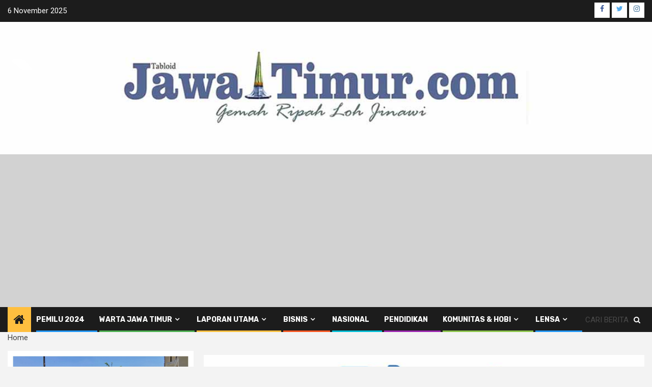

--- FILE ---
content_type: text/html; charset=UTF-8
request_url: https://tabloidjawatimur.com/sidang-tragedi-kanjuruhan-tiga-anggota-polri-didakwa-pasal-359-kuhp/
body_size: 21740
content:
    <!doctype html>
<html lang="id" prefix="og: https://ogp.me/ns#">
    <head>
        <meta charset="UTF-8">
        <meta name="viewport" content="width=device-width, initial-scale=1">
        <link rel="profile" href="http://gmpg.org/xfn/11">

        
<!-- Open Graph Meta Tags generated by Blog2Social 860 - https://www.blog2social.com -->
<meta property="og:title" content="Sidang Tragedi Kanjuruhan, Tiga Anggota Polri Didakwa Pasal 359 KUHP"/>
<meta property="og:description" content="SURABAYA, TABLOIDJAWATIMUR.COM - Sidang Tragedi Stadion Kanjuruhan di Pengadilan Negeri (PN) Surabaya, Senin (16/01/2023) pagi, berlangsung lancar. Tetapi sidan"/>
<meta property="og:url" content="/sidang-tragedi-kanjuruhan-tiga-anggota-polri-didakwa-pasal-359-kuhp/"/>
<meta property="og:image" content="https://tabloidjawatimur.com/wp-content/uploads/2023/01/Sidang-Tragedi-Kanjuruhan-4.jpg"/>
<meta property="og:image:width" content="652" />
<meta property="og:image:height" content="372" />
<meta property="og:image:type" content="image/jpeg" />
<meta property="og:type" content="article"/>
<meta property="og:article:published_time" content="2023-01-16 22:41:54"/>
<meta property="og:article:modified_time" content="2023-01-16 22:41:54"/>
<!-- Open Graph Meta Tags generated by Blog2Social 860 - https://www.blog2social.com -->

<!-- Twitter Card generated by Blog2Social 860 - https://www.blog2social.com -->
<meta name="twitter:card" content="summary">
<meta name="twitter:title" content="Sidang Tragedi Kanjuruhan, Tiga Anggota Polri Didakwa Pasal 359 KUHP"/>
<meta name="twitter:description" content="SURABAYA, TABLOIDJAWATIMUR.COM - Sidang Tragedi Stadion Kanjuruhan di Pengadilan Negeri (PN) Surabaya, Senin (16/01/2023) pagi, berlangsung lancar. Tetapi sidan"/>
<meta name="twitter:image" content="https://tabloidjawatimur.com/wp-content/uploads/2023/01/Sidang-Tragedi-Kanjuruhan-4.jpg"/>
<!-- Twitter Card generated by Blog2Social 860 - https://www.blog2social.com -->
<meta name="author" content="redaksi"/>

<!-- Optimasi Mesin Pencari oleh Rank Math PRO - https://rankmath.com/ -->
<title>Sidang Tragedi Kanjuruhan, Tiga Anggota Polri Didakwa Pasal 359 KUHP - `</title>
<meta name="description" content="INI KARENA sidangnya  berlangsung online, sehingga para saksi tidak bisa melihat para terdakwa secara langsung. Padahal sejak kejadian, mereka hanya melihat"/>
<meta name="robots" content="follow, index, max-snippet:-1, max-video-preview:-1, max-image-preview:large"/>
<link rel="canonical" href="https://tabloidjawatimur.com/sidang-tragedi-kanjuruhan-tiga-anggota-polri-didakwa-pasal-359-kuhp/" />
<meta property="og:locale" content="id_ID" />
<meta property="og:type" content="article" />
<meta property="og:title" content="Sidang Tragedi Kanjuruhan, Tiga Anggota Polri Didakwa Pasal 359 KUHP - `" />
<meta property="og:description" content="INI KARENA sidangnya  berlangsung online, sehingga para saksi tidak bisa melihat para terdakwa secara langsung. Padahal sejak kejadian, mereka hanya melihat" />
<meta property="og:url" content="https://tabloidjawatimur.com/sidang-tragedi-kanjuruhan-tiga-anggota-polri-didakwa-pasal-359-kuhp/" />
<meta property="og:site_name" content="`https://tabloidjawatimur.com/" />
<meta property="article:publisher" content="https://web.facebook.com/tabloid.JAWATIMUR" />
<meta property="article:author" content="https://www.facebook.com/tabloid.JAWATIMUR" />
<meta property="article:section" content="LAPORAN UTAMA" />
<meta property="og:image" content="https://i0.wp.com/tabloidjawatimur.com/wp-content/uploads/2023/01/Sidang-Tragedi-Kanjuruhan-4.jpg" />
<meta property="og:image:secure_url" content="https://i0.wp.com/tabloidjawatimur.com/wp-content/uploads/2023/01/Sidang-Tragedi-Kanjuruhan-4.jpg" />
<meta property="og:image:width" content="652" />
<meta property="og:image:height" content="372" />
<meta property="og:image:alt" content="Sidang Tragedi Kanjuruhan" />
<meta property="og:image:type" content="image/jpeg" />
<meta property="article:published_time" content="2023-01-16T22:41:54+07:00" />
<meta name="twitter:card" content="summary_large_image" />
<meta name="twitter:title" content="Sidang Tragedi Kanjuruhan, Tiga Anggota Polri Didakwa Pasal 359 KUHP - `" />
<meta name="twitter:description" content="INI KARENA sidangnya  berlangsung online, sehingga para saksi tidak bisa melihat para terdakwa secara langsung. Padahal sejak kejadian, mereka hanya melihat" />
<meta name="twitter:site" content="@@TB_JAWATIMUR" />
<meta name="twitter:creator" content="@@TB_JAWATIMUR" />
<meta name="twitter:image" content="https://i0.wp.com/tabloidjawatimur.com/wp-content/uploads/2023/01/Sidang-Tragedi-Kanjuruhan-4.jpg" />
<meta name="twitter:label1" content="Ditulis oleh" />
<meta name="twitter:data1" content="redaksi" />
<meta name="twitter:label2" content="Waktunya membaca" />
<meta name="twitter:data2" content="3 menit" />
<script type="application/ld+json" class="rank-math-schema-pro">{"@context":"https://schema.org","@graph":[{"@type":["NewsMediaOrganization","Organization"],"@id":"https://tabloidjawatimur.com/#organization","name":"tabloidjawatimur","url":"https://tabloidjawatimur.com","sameAs":["https://web.facebook.com/tabloid.JAWATIMUR","https://twitter.com/@TB_JAWATIMUR"],"logo":{"@type":"ImageObject","@id":"https://tabloidjawatimur.com/#logo","url":"https://tabloidjawatimur.com/wp-content/uploads/2021/01/tabloid_jawa_timur_logo-5.jpg","contentUrl":"https://tabloidjawatimur.com/wp-content/uploads/2021/01/tabloid_jawa_timur_logo-5.jpg","caption":"`https://tabloidjawatimur.com/","inLanguage":"id","width":"1496","height":"259"}},{"@type":"WebSite","@id":"https://tabloidjawatimur.com/#website","url":"https://tabloidjawatimur.com","name":"`https://tabloidjawatimur.com/","alternateName":"TB JATIM","publisher":{"@id":"https://tabloidjawatimur.com/#organization"},"inLanguage":"id"},{"@type":"ImageObject","@id":"https://i0.wp.com/tabloidjawatimur.com/wp-content/uploads/2023/01/Sidang-Tragedi-Kanjuruhan-4.jpg?fit=652%2C372&amp;ssl=1","url":"https://i0.wp.com/tabloidjawatimur.com/wp-content/uploads/2023/01/Sidang-Tragedi-Kanjuruhan-4.jpg?fit=652%2C372&amp;ssl=1","width":"652","height":"372","inLanguage":"id"},{"@type":"BreadcrumbList","@id":"https://tabloidjawatimur.com/sidang-tragedi-kanjuruhan-tiga-anggota-polri-didakwa-pasal-359-kuhp/#breadcrumb","itemListElement":[{"@type":"ListItem","position":"1","item":{"@id":"https://tabloidjawatimur.com","name":"Home"}},{"@type":"ListItem","position":"2","item":{"@id":"https://tabloidjawatimur.com/sidang-tragedi-kanjuruhan-tiga-anggota-polri-didakwa-pasal-359-kuhp/","name":"Sidang Tragedi Kanjuruhan, Tiga Anggota Polri Didakwa Pasal 359 KUHP"}}]},{"@type":"WebPage","@id":"https://tabloidjawatimur.com/sidang-tragedi-kanjuruhan-tiga-anggota-polri-didakwa-pasal-359-kuhp/#webpage","url":"https://tabloidjawatimur.com/sidang-tragedi-kanjuruhan-tiga-anggota-polri-didakwa-pasal-359-kuhp/","name":"Sidang Tragedi Kanjuruhan, Tiga Anggota Polri Didakwa Pasal 359 KUHP - `","datePublished":"2023-01-16T22:41:54+07:00","dateModified":"2023-01-16T22:41:54+07:00","isPartOf":{"@id":"https://tabloidjawatimur.com/#website"},"primaryImageOfPage":{"@id":"https://i0.wp.com/tabloidjawatimur.com/wp-content/uploads/2023/01/Sidang-Tragedi-Kanjuruhan-4.jpg?fit=652%2C372&amp;ssl=1"},"inLanguage":"id","breadcrumb":{"@id":"https://tabloidjawatimur.com/sidang-tragedi-kanjuruhan-tiga-anggota-polri-didakwa-pasal-359-kuhp/#breadcrumb"}},{"@type":"Person","@id":"https://tabloidjawatimur.com/redaksi/tbjatim/","name":"redaksi","url":"https://tabloidjawatimur.com/redaksi/tbjatim/","image":{"@type":"ImageObject","@id":"https://secure.gravatar.com/avatar/5386f21136288b777cd588aa18cd4110?s=96&amp;d=mm&amp;r=g","url":"https://secure.gravatar.com/avatar/5386f21136288b777cd588aa18cd4110?s=96&amp;d=mm&amp;r=g","caption":"redaksi","inLanguage":"id"},"sameAs":["http://tabloidjawatimur.com","https://www.facebook.com/tabloid.JAWATIMUR"],"worksFor":{"@id":"https://tabloidjawatimur.com/#organization"}},{"@type":"NewsArticle","headline":"Sidang Tragedi Kanjuruhan, Tiga Anggota Polri Didakwa Pasal 359 KUHP - `","keywords":"Sidang Tragedi Kanjuruhan","datePublished":"2023-01-16T22:41:54+07:00","dateModified":"2023-01-16T22:41:54+07:00","author":{"@id":"https://tabloidjawatimur.com/redaksi/tbjatim/","name":"redaksi"},"publisher":{"@id":"https://tabloidjawatimur.com/#organization"},"description":"INI KARENA sidangnya\u00a0 berlangsung online, sehingga para saksi tidak bisa melihat para terdakwa secara langsung. Padahal sejak kejadian, mereka hanya melihat","copyrightYear":"2023","copyrightHolder":{"@id":"https://tabloidjawatimur.com/#organization"},"name":"Sidang Tragedi Kanjuruhan, Tiga Anggota Polri Didakwa Pasal 359 KUHP - `","@id":"https://tabloidjawatimur.com/sidang-tragedi-kanjuruhan-tiga-anggota-polri-didakwa-pasal-359-kuhp/#richSnippet","isPartOf":{"@id":"https://tabloidjawatimur.com/sidang-tragedi-kanjuruhan-tiga-anggota-polri-didakwa-pasal-359-kuhp/#webpage"},"image":{"@id":"https://i0.wp.com/tabloidjawatimur.com/wp-content/uploads/2023/01/Sidang-Tragedi-Kanjuruhan-4.jpg?fit=652%2C372&amp;ssl=1"},"inLanguage":"id","mainEntityOfPage":{"@id":"https://tabloidjawatimur.com/sidang-tragedi-kanjuruhan-tiga-anggota-polri-didakwa-pasal-359-kuhp/#webpage"}}]}</script>
<!-- /Plugin WordPress Rank Math SEO -->

<link rel='dns-prefetch' href='//static.addtoany.com' />
<link rel='dns-prefetch' href='//stats.wp.com' />
<link rel='dns-prefetch' href='//fonts.googleapis.com' />
<link rel='dns-prefetch' href='//i0.wp.com' />
<link rel='dns-prefetch' href='//widgets.wp.com' />
<link rel='dns-prefetch' href='//s0.wp.com' />
<link rel='dns-prefetch' href='//0.gravatar.com' />
<link rel='dns-prefetch' href='//1.gravatar.com' />
<link rel='dns-prefetch' href='//2.gravatar.com' />
<link rel='dns-prefetch' href='//c0.wp.com' />
<link rel="alternate" type="application/rss+xml" title="` &raquo; Feed" href="https://tabloidjawatimur.com/feed/" />
<link rel="alternate" type="application/rss+xml" title="` &raquo; Umpan Komentar" href="https://tabloidjawatimur.com/comments/feed/" />
<script type="text/javascript">
/* <![CDATA[ */
window._wpemojiSettings = {"baseUrl":"https:\/\/s.w.org\/images\/core\/emoji\/14.0.0\/72x72\/","ext":".png","svgUrl":"https:\/\/s.w.org\/images\/core\/emoji\/14.0.0\/svg\/","svgExt":".svg","source":{"concatemoji":"https:\/\/tabloidjawatimur.com\/wp-includes\/js\/wp-emoji-release.min.js?ver=6.4.7"}};
/*! This file is auto-generated */
!function(i,n){var o,s,e;function c(e){try{var t={supportTests:e,timestamp:(new Date).valueOf()};sessionStorage.setItem(o,JSON.stringify(t))}catch(e){}}function p(e,t,n){e.clearRect(0,0,e.canvas.width,e.canvas.height),e.fillText(t,0,0);var t=new Uint32Array(e.getImageData(0,0,e.canvas.width,e.canvas.height).data),r=(e.clearRect(0,0,e.canvas.width,e.canvas.height),e.fillText(n,0,0),new Uint32Array(e.getImageData(0,0,e.canvas.width,e.canvas.height).data));return t.every(function(e,t){return e===r[t]})}function u(e,t,n){switch(t){case"flag":return n(e,"\ud83c\udff3\ufe0f\u200d\u26a7\ufe0f","\ud83c\udff3\ufe0f\u200b\u26a7\ufe0f")?!1:!n(e,"\ud83c\uddfa\ud83c\uddf3","\ud83c\uddfa\u200b\ud83c\uddf3")&&!n(e,"\ud83c\udff4\udb40\udc67\udb40\udc62\udb40\udc65\udb40\udc6e\udb40\udc67\udb40\udc7f","\ud83c\udff4\u200b\udb40\udc67\u200b\udb40\udc62\u200b\udb40\udc65\u200b\udb40\udc6e\u200b\udb40\udc67\u200b\udb40\udc7f");case"emoji":return!n(e,"\ud83e\udef1\ud83c\udffb\u200d\ud83e\udef2\ud83c\udfff","\ud83e\udef1\ud83c\udffb\u200b\ud83e\udef2\ud83c\udfff")}return!1}function f(e,t,n){var r="undefined"!=typeof WorkerGlobalScope&&self instanceof WorkerGlobalScope?new OffscreenCanvas(300,150):i.createElement("canvas"),a=r.getContext("2d",{willReadFrequently:!0}),o=(a.textBaseline="top",a.font="600 32px Arial",{});return e.forEach(function(e){o[e]=t(a,e,n)}),o}function t(e){var t=i.createElement("script");t.src=e,t.defer=!0,i.head.appendChild(t)}"undefined"!=typeof Promise&&(o="wpEmojiSettingsSupports",s=["flag","emoji"],n.supports={everything:!0,everythingExceptFlag:!0},e=new Promise(function(e){i.addEventListener("DOMContentLoaded",e,{once:!0})}),new Promise(function(t){var n=function(){try{var e=JSON.parse(sessionStorage.getItem(o));if("object"==typeof e&&"number"==typeof e.timestamp&&(new Date).valueOf()<e.timestamp+604800&&"object"==typeof e.supportTests)return e.supportTests}catch(e){}return null}();if(!n){if("undefined"!=typeof Worker&&"undefined"!=typeof OffscreenCanvas&&"undefined"!=typeof URL&&URL.createObjectURL&&"undefined"!=typeof Blob)try{var e="postMessage("+f.toString()+"("+[JSON.stringify(s),u.toString(),p.toString()].join(",")+"));",r=new Blob([e],{type:"text/javascript"}),a=new Worker(URL.createObjectURL(r),{name:"wpTestEmojiSupports"});return void(a.onmessage=function(e){c(n=e.data),a.terminate(),t(n)})}catch(e){}c(n=f(s,u,p))}t(n)}).then(function(e){for(var t in e)n.supports[t]=e[t],n.supports.everything=n.supports.everything&&n.supports[t],"flag"!==t&&(n.supports.everythingExceptFlag=n.supports.everythingExceptFlag&&n.supports[t]);n.supports.everythingExceptFlag=n.supports.everythingExceptFlag&&!n.supports.flag,n.DOMReady=!1,n.readyCallback=function(){n.DOMReady=!0}}).then(function(){return e}).then(function(){var e;n.supports.everything||(n.readyCallback(),(e=n.source||{}).concatemoji?t(e.concatemoji):e.wpemoji&&e.twemoji&&(t(e.twemoji),t(e.wpemoji)))}))}((window,document),window._wpemojiSettings);
/* ]]> */
</script>

<style id='wp-emoji-styles-inline-css' type='text/css'>

	img.wp-smiley, img.emoji {
		display: inline !important;
		border: none !important;
		box-shadow: none !important;
		height: 1em !important;
		width: 1em !important;
		margin: 0 0.07em !important;
		vertical-align: -0.1em !important;
		background: none !important;
		padding: 0 !important;
	}
</style>
<link rel='stylesheet' id='wp-block-library-css' href='https://c0.wp.com/c/6.4.7/wp-includes/css/dist/block-library/style.min.css' type='text/css' media='all' />
<style id='wp-block-library-inline-css' type='text/css'>
.has-text-align-justify{text-align:justify;}
</style>
<link rel='stylesheet' id='mediaelement-css' href='https://c0.wp.com/c/6.4.7/wp-includes/js/mediaelement/mediaelementplayer-legacy.min.css' type='text/css' media='all' />
<link rel='stylesheet' id='wp-mediaelement-css' href='https://c0.wp.com/c/6.4.7/wp-includes/js/mediaelement/wp-mediaelement.min.css' type='text/css' media='all' />
<style id='jetpack-sharing-buttons-style-inline-css' type='text/css'>
.jetpack-sharing-buttons__services-list{display:flex;flex-direction:row;flex-wrap:wrap;gap:0;list-style-type:none;margin:5px;padding:0}.jetpack-sharing-buttons__services-list.has-small-icon-size{font-size:12px}.jetpack-sharing-buttons__services-list.has-normal-icon-size{font-size:16px}.jetpack-sharing-buttons__services-list.has-large-icon-size{font-size:24px}.jetpack-sharing-buttons__services-list.has-huge-icon-size{font-size:36px}@media print{.jetpack-sharing-buttons__services-list{display:none!important}}.editor-styles-wrapper .wp-block-jetpack-sharing-buttons{gap:0;padding-inline-start:0}ul.jetpack-sharing-buttons__services-list.has-background{padding:1.25em 2.375em}
</style>
<style id='classic-theme-styles-inline-css' type='text/css'>
/*! This file is auto-generated */
.wp-block-button__link{color:#fff;background-color:#32373c;border-radius:9999px;box-shadow:none;text-decoration:none;padding:calc(.667em + 2px) calc(1.333em + 2px);font-size:1.125em}.wp-block-file__button{background:#32373c;color:#fff;text-decoration:none}
</style>
<style id='global-styles-inline-css' type='text/css'>
body{--wp--preset--color--black: #000000;--wp--preset--color--cyan-bluish-gray: #abb8c3;--wp--preset--color--white: #ffffff;--wp--preset--color--pale-pink: #f78da7;--wp--preset--color--vivid-red: #cf2e2e;--wp--preset--color--luminous-vivid-orange: #ff6900;--wp--preset--color--luminous-vivid-amber: #fcb900;--wp--preset--color--light-green-cyan: #7bdcb5;--wp--preset--color--vivid-green-cyan: #00d084;--wp--preset--color--pale-cyan-blue: #8ed1fc;--wp--preset--color--vivid-cyan-blue: #0693e3;--wp--preset--color--vivid-purple: #9b51e0;--wp--preset--gradient--vivid-cyan-blue-to-vivid-purple: linear-gradient(135deg,rgba(6,147,227,1) 0%,rgb(155,81,224) 100%);--wp--preset--gradient--light-green-cyan-to-vivid-green-cyan: linear-gradient(135deg,rgb(122,220,180) 0%,rgb(0,208,130) 100%);--wp--preset--gradient--luminous-vivid-amber-to-luminous-vivid-orange: linear-gradient(135deg,rgba(252,185,0,1) 0%,rgba(255,105,0,1) 100%);--wp--preset--gradient--luminous-vivid-orange-to-vivid-red: linear-gradient(135deg,rgba(255,105,0,1) 0%,rgb(207,46,46) 100%);--wp--preset--gradient--very-light-gray-to-cyan-bluish-gray: linear-gradient(135deg,rgb(238,238,238) 0%,rgb(169,184,195) 100%);--wp--preset--gradient--cool-to-warm-spectrum: linear-gradient(135deg,rgb(74,234,220) 0%,rgb(151,120,209) 20%,rgb(207,42,186) 40%,rgb(238,44,130) 60%,rgb(251,105,98) 80%,rgb(254,248,76) 100%);--wp--preset--gradient--blush-light-purple: linear-gradient(135deg,rgb(255,206,236) 0%,rgb(152,150,240) 100%);--wp--preset--gradient--blush-bordeaux: linear-gradient(135deg,rgb(254,205,165) 0%,rgb(254,45,45) 50%,rgb(107,0,62) 100%);--wp--preset--gradient--luminous-dusk: linear-gradient(135deg,rgb(255,203,112) 0%,rgb(199,81,192) 50%,rgb(65,88,208) 100%);--wp--preset--gradient--pale-ocean: linear-gradient(135deg,rgb(255,245,203) 0%,rgb(182,227,212) 50%,rgb(51,167,181) 100%);--wp--preset--gradient--electric-grass: linear-gradient(135deg,rgb(202,248,128) 0%,rgb(113,206,126) 100%);--wp--preset--gradient--midnight: linear-gradient(135deg,rgb(2,3,129) 0%,rgb(40,116,252) 100%);--wp--preset--font-size--small: 13px;--wp--preset--font-size--medium: 20px;--wp--preset--font-size--large: 36px;--wp--preset--font-size--x-large: 42px;--wp--preset--spacing--20: 0.44rem;--wp--preset--spacing--30: 0.67rem;--wp--preset--spacing--40: 1rem;--wp--preset--spacing--50: 1.5rem;--wp--preset--spacing--60: 2.25rem;--wp--preset--spacing--70: 3.38rem;--wp--preset--spacing--80: 5.06rem;--wp--preset--shadow--natural: 6px 6px 9px rgba(0, 0, 0, 0.2);--wp--preset--shadow--deep: 12px 12px 50px rgba(0, 0, 0, 0.4);--wp--preset--shadow--sharp: 6px 6px 0px rgba(0, 0, 0, 0.2);--wp--preset--shadow--outlined: 6px 6px 0px -3px rgba(255, 255, 255, 1), 6px 6px rgba(0, 0, 0, 1);--wp--preset--shadow--crisp: 6px 6px 0px rgba(0, 0, 0, 1);}:where(.is-layout-flex){gap: 0.5em;}:where(.is-layout-grid){gap: 0.5em;}body .is-layout-flow > .alignleft{float: left;margin-inline-start: 0;margin-inline-end: 2em;}body .is-layout-flow > .alignright{float: right;margin-inline-start: 2em;margin-inline-end: 0;}body .is-layout-flow > .aligncenter{margin-left: auto !important;margin-right: auto !important;}body .is-layout-constrained > .alignleft{float: left;margin-inline-start: 0;margin-inline-end: 2em;}body .is-layout-constrained > .alignright{float: right;margin-inline-start: 2em;margin-inline-end: 0;}body .is-layout-constrained > .aligncenter{margin-left: auto !important;margin-right: auto !important;}body .is-layout-constrained > :where(:not(.alignleft):not(.alignright):not(.alignfull)){max-width: var(--wp--style--global--content-size);margin-left: auto !important;margin-right: auto !important;}body .is-layout-constrained > .alignwide{max-width: var(--wp--style--global--wide-size);}body .is-layout-flex{display: flex;}body .is-layout-flex{flex-wrap: wrap;align-items: center;}body .is-layout-flex > *{margin: 0;}body .is-layout-grid{display: grid;}body .is-layout-grid > *{margin: 0;}:where(.wp-block-columns.is-layout-flex){gap: 2em;}:where(.wp-block-columns.is-layout-grid){gap: 2em;}:where(.wp-block-post-template.is-layout-flex){gap: 1.25em;}:where(.wp-block-post-template.is-layout-grid){gap: 1.25em;}.has-black-color{color: var(--wp--preset--color--black) !important;}.has-cyan-bluish-gray-color{color: var(--wp--preset--color--cyan-bluish-gray) !important;}.has-white-color{color: var(--wp--preset--color--white) !important;}.has-pale-pink-color{color: var(--wp--preset--color--pale-pink) !important;}.has-vivid-red-color{color: var(--wp--preset--color--vivid-red) !important;}.has-luminous-vivid-orange-color{color: var(--wp--preset--color--luminous-vivid-orange) !important;}.has-luminous-vivid-amber-color{color: var(--wp--preset--color--luminous-vivid-amber) !important;}.has-light-green-cyan-color{color: var(--wp--preset--color--light-green-cyan) !important;}.has-vivid-green-cyan-color{color: var(--wp--preset--color--vivid-green-cyan) !important;}.has-pale-cyan-blue-color{color: var(--wp--preset--color--pale-cyan-blue) !important;}.has-vivid-cyan-blue-color{color: var(--wp--preset--color--vivid-cyan-blue) !important;}.has-vivid-purple-color{color: var(--wp--preset--color--vivid-purple) !important;}.has-black-background-color{background-color: var(--wp--preset--color--black) !important;}.has-cyan-bluish-gray-background-color{background-color: var(--wp--preset--color--cyan-bluish-gray) !important;}.has-white-background-color{background-color: var(--wp--preset--color--white) !important;}.has-pale-pink-background-color{background-color: var(--wp--preset--color--pale-pink) !important;}.has-vivid-red-background-color{background-color: var(--wp--preset--color--vivid-red) !important;}.has-luminous-vivid-orange-background-color{background-color: var(--wp--preset--color--luminous-vivid-orange) !important;}.has-luminous-vivid-amber-background-color{background-color: var(--wp--preset--color--luminous-vivid-amber) !important;}.has-light-green-cyan-background-color{background-color: var(--wp--preset--color--light-green-cyan) !important;}.has-vivid-green-cyan-background-color{background-color: var(--wp--preset--color--vivid-green-cyan) !important;}.has-pale-cyan-blue-background-color{background-color: var(--wp--preset--color--pale-cyan-blue) !important;}.has-vivid-cyan-blue-background-color{background-color: var(--wp--preset--color--vivid-cyan-blue) !important;}.has-vivid-purple-background-color{background-color: var(--wp--preset--color--vivid-purple) !important;}.has-black-border-color{border-color: var(--wp--preset--color--black) !important;}.has-cyan-bluish-gray-border-color{border-color: var(--wp--preset--color--cyan-bluish-gray) !important;}.has-white-border-color{border-color: var(--wp--preset--color--white) !important;}.has-pale-pink-border-color{border-color: var(--wp--preset--color--pale-pink) !important;}.has-vivid-red-border-color{border-color: var(--wp--preset--color--vivid-red) !important;}.has-luminous-vivid-orange-border-color{border-color: var(--wp--preset--color--luminous-vivid-orange) !important;}.has-luminous-vivid-amber-border-color{border-color: var(--wp--preset--color--luminous-vivid-amber) !important;}.has-light-green-cyan-border-color{border-color: var(--wp--preset--color--light-green-cyan) !important;}.has-vivid-green-cyan-border-color{border-color: var(--wp--preset--color--vivid-green-cyan) !important;}.has-pale-cyan-blue-border-color{border-color: var(--wp--preset--color--pale-cyan-blue) !important;}.has-vivid-cyan-blue-border-color{border-color: var(--wp--preset--color--vivid-cyan-blue) !important;}.has-vivid-purple-border-color{border-color: var(--wp--preset--color--vivid-purple) !important;}.has-vivid-cyan-blue-to-vivid-purple-gradient-background{background: var(--wp--preset--gradient--vivid-cyan-blue-to-vivid-purple) !important;}.has-light-green-cyan-to-vivid-green-cyan-gradient-background{background: var(--wp--preset--gradient--light-green-cyan-to-vivid-green-cyan) !important;}.has-luminous-vivid-amber-to-luminous-vivid-orange-gradient-background{background: var(--wp--preset--gradient--luminous-vivid-amber-to-luminous-vivid-orange) !important;}.has-luminous-vivid-orange-to-vivid-red-gradient-background{background: var(--wp--preset--gradient--luminous-vivid-orange-to-vivid-red) !important;}.has-very-light-gray-to-cyan-bluish-gray-gradient-background{background: var(--wp--preset--gradient--very-light-gray-to-cyan-bluish-gray) !important;}.has-cool-to-warm-spectrum-gradient-background{background: var(--wp--preset--gradient--cool-to-warm-spectrum) !important;}.has-blush-light-purple-gradient-background{background: var(--wp--preset--gradient--blush-light-purple) !important;}.has-blush-bordeaux-gradient-background{background: var(--wp--preset--gradient--blush-bordeaux) !important;}.has-luminous-dusk-gradient-background{background: var(--wp--preset--gradient--luminous-dusk) !important;}.has-pale-ocean-gradient-background{background: var(--wp--preset--gradient--pale-ocean) !important;}.has-electric-grass-gradient-background{background: var(--wp--preset--gradient--electric-grass) !important;}.has-midnight-gradient-background{background: var(--wp--preset--gradient--midnight) !important;}.has-small-font-size{font-size: var(--wp--preset--font-size--small) !important;}.has-medium-font-size{font-size: var(--wp--preset--font-size--medium) !important;}.has-large-font-size{font-size: var(--wp--preset--font-size--large) !important;}.has-x-large-font-size{font-size: var(--wp--preset--font-size--x-large) !important;}
.wp-block-navigation a:where(:not(.wp-element-button)){color: inherit;}
:where(.wp-block-post-template.is-layout-flex){gap: 1.25em;}:where(.wp-block-post-template.is-layout-grid){gap: 1.25em;}
:where(.wp-block-columns.is-layout-flex){gap: 2em;}:where(.wp-block-columns.is-layout-grid){gap: 2em;}
.wp-block-pullquote{font-size: 1.5em;line-height: 1.6;}
</style>
<link rel='stylesheet' id='simple-google-adsense-styles-css' href='https://tabloidjawatimur.com/wp-content/plugins/simple-google-adsense/assets/css/adsense.css?ver=1.2.0' type='text/css' media='all' />
<link rel='stylesheet' id='font-awesome-css' href='https://tabloidjawatimur.com/wp-content/themes/newsphere/assets/font-awesome/css/font-awesome.min.css?ver=6.4.7' type='text/css' media='all' />
<link rel='stylesheet' id='bootstrap-css' href='https://tabloidjawatimur.com/wp-content/themes/newsphere/assets/bootstrap/css/bootstrap.min.css?ver=6.4.7' type='text/css' media='all' />
<link rel='stylesheet' id='swiper-css' href='https://tabloidjawatimur.com/wp-content/themes/newsphere/assets/swiper/css/swiper.min.css?ver=6.4.7' type='text/css' media='all' />
<link rel='stylesheet' id='sidr-css' href='https://tabloidjawatimur.com/wp-content/themes/newsphere/assets/sidr/css/sidr.bare.css?ver=6.4.7' type='text/css' media='all' />
<link rel='stylesheet' id='magnific-popup-css' href='https://tabloidjawatimur.com/wp-content/themes/newsphere/assets/magnific-popup/magnific-popup.css?ver=6.4.7' type='text/css' media='all' />
<link crossorigin="anonymous" rel='stylesheet' id='newsphere-google-fonts-css' href='https://fonts.googleapis.com/css?family=Roboto:100,300,400,500,700|Rubik:300,300i,400,400i,500,500i,700,700i,900,900i&#038;subset=latin,latin-ext' type='text/css' media='all' />
<link rel='stylesheet' id='newsphere-style-css' href='https://tabloidjawatimur.com/wp-content/themes/newsphere/style.css?ver=3.1.0' type='text/css' media='all' />
<link rel='stylesheet' id='addtoany-css' href='https://tabloidjawatimur.com/wp-content/plugins/add-to-any/addtoany.min.css?ver=1.16' type='text/css' media='all' />
<link rel='stylesheet' id='social-logos-css' href='https://c0.wp.com/p/jetpack/13.4.4/_inc/social-logos/social-logos.min.css' type='text/css' media='all' />
<link rel='stylesheet' id='jetpack_css-css' href='https://c0.wp.com/p/jetpack/13.4.4/css/jetpack.css' type='text/css' media='all' />
<script type="text/javascript" id="jetpack_related-posts-js-extra">
/* <![CDATA[ */
var related_posts_js_options = {"post_heading":"h4"};
/* ]]> */
</script>
<script type="text/javascript" src="https://c0.wp.com/p/jetpack/13.4.4/_inc/build/related-posts/related-posts.min.js" id="jetpack_related-posts-js"></script>
<script type="text/javascript" id="addtoany-core-js-before">
/* <![CDATA[ */
window.a2a_config=window.a2a_config||{};a2a_config.callbacks=[];a2a_config.overlays=[];a2a_config.templates={};a2a_localize = {
	Share: "Share",
	Save: "Save",
	Subscribe: "Subscribe",
	Email: "Email",
	Bookmark: "Bookmark",
	ShowAll: "Show all",
	ShowLess: "Show less",
	FindServices: "Find service(s)",
	FindAnyServiceToAddTo: "Instantly find any service to add to",
	PoweredBy: "Powered by",
	ShareViaEmail: "Share via email",
	SubscribeViaEmail: "Subscribe via email",
	BookmarkInYourBrowser: "Bookmark in your browser",
	BookmarkInstructions: "Press Ctrl+D or \u2318+D to bookmark this page",
	AddToYourFavorites: "Add to your favorites",
	SendFromWebOrProgram: "Send from any email address or email program",
	EmailProgram: "Email program",
	More: "More&#8230;",
	ThanksForSharing: "Thanks for sharing!",
	ThanksForFollowing: "Thanks for following!"
};
/* ]]> */
</script>
<script type="text/javascript" defer src="https://static.addtoany.com/menu/page.js" id="addtoany-core-js"></script>
<script type="text/javascript" src="https://c0.wp.com/c/6.4.7/wp-includes/js/jquery/jquery.min.js" id="jquery-core-js"></script>
<script type="text/javascript" src="https://c0.wp.com/c/6.4.7/wp-includes/js/jquery/jquery-migrate.min.js" id="jquery-migrate-js"></script>
<script type="text/javascript" defer src="https://tabloidjawatimur.com/wp-content/plugins/add-to-any/addtoany.min.js?ver=1.1" id="addtoany-jquery-js"></script>
<link rel="https://api.w.org/" href="https://tabloidjawatimur.com/wp-json/" /><link rel="alternate" type="application/json" href="https://tabloidjawatimur.com/wp-json/wp/v2/posts/30039" /><link rel="EditURI" type="application/rsd+xml" title="RSD" href="https://tabloidjawatimur.com/xmlrpc.php?rsd" />
<meta name="generator" content="WordPress 6.4.7" />
<link rel='shortlink' href='https://wp.me/p8ZwCn-7Ov' />
<link rel="alternate" type="application/json+oembed" href="https://tabloidjawatimur.com/wp-json/oembed/1.0/embed?url=https%3A%2F%2Ftabloidjawatimur.com%2Fsidang-tragedi-kanjuruhan-tiga-anggota-polri-didakwa-pasal-359-kuhp%2F" />
<link rel="alternate" type="text/xml+oembed" href="https://tabloidjawatimur.com/wp-json/oembed/1.0/embed?url=https%3A%2F%2Ftabloidjawatimur.com%2Fsidang-tragedi-kanjuruhan-tiga-anggota-polri-didakwa-pasal-359-kuhp%2F&#038;format=xml" />
                <!-- auto ad code generated with AdFlow plugin v1.2.0 -->
                <script async src="//pagead2.googlesyndication.com/pagead/js/adsbygoogle.js"></script>
                <script>
                (adsbygoogle = window.adsbygoogle || []).push({
                     google_ad_client: "ca-pub-4392573590002733",
                     enable_page_level_ads: true
                });
                </script>      
                <!-- / AdFlow plugin -->	<style>img#wpstats{display:none}</style>
		        <style type="text/css">
                        body .header-style1 .top-header.data-bg:before,
            body .header-style1 .main-header.data-bg:before {
                background: rgba(0, 0, 0, 0);
            }

                        body .site-title a,
            .site-header .site-branding .site-title a:visited,
            .site-header .site-branding .site-title a:hover,
            .site-description {
                color: #ffffff;
            }

            .header-layout-3 .site-header .site-branding .site-title,
            .site-branding .site-title {
                font-size: 140px;
            }

            @media only screen and (max-width: 640px) {
                .site-branding .site-title {
                    font-size: 40px;

                }
            }

            @media only screen and (max-width: 375px) {
                .site-branding .site-title {
                    font-size: 32px;

                }
            }

            
            
            .elementor-default .elementor-section.elementor-section-full_width > .elementor-container,
            .elementor-default .elementor-section.elementor-section-boxed > .elementor-container,
            .elementor-page .elementor-section.elementor-section-full_width > .elementor-container,
            .elementor-page .elementor-section.elementor-section-boxed > .elementor-container{
                max-width: 1300px;
            }

            .container-wrapper .elementor {
                max-width: 100%;
            }

            .align-content-left .elementor-section-stretched,
            .align-content-right .elementor-section-stretched {
                max-width: 100%;
                left: 0 !important;
            }
        

        </style>
        <link rel="amphtml" href="https://tabloidjawatimur.com/sidang-tragedi-kanjuruhan-tiga-anggota-polri-didakwa-pasal-359-kuhp/amp/"><link rel="icon" href="https://i0.wp.com/tabloidjawatimur.com/wp-content/uploads/2022/10/ICON-TABLOIDJAWATIMUR.jpg?fit=32%2C32&#038;ssl=1" sizes="32x32" />
<link rel="icon" href="https://i0.wp.com/tabloidjawatimur.com/wp-content/uploads/2022/10/ICON-TABLOIDJAWATIMUR.jpg?fit=192%2C192&#038;ssl=1" sizes="192x192" />
<link rel="apple-touch-icon" href="https://i0.wp.com/tabloidjawatimur.com/wp-content/uploads/2022/10/ICON-TABLOIDJAWATIMUR.jpg?fit=180%2C180&#038;ssl=1" />
<meta name="msapplication-TileImage" content="https://i0.wp.com/tabloidjawatimur.com/wp-content/uploads/2022/10/ICON-TABLOIDJAWATIMUR.jpg?fit=270%2C270&#038;ssl=1" />
    </head>

<body class="post-template-default single single-post postid-30039 single-format-standard wp-embed-responsive aft-default-mode aft-sticky-sidebar aft-hide-comment-count-in-list aft-hide-minutes-read-in-list aft-hide-date-author-in-list default-content-layout single-content-mode-default align-content-right">
    
    <div id="af-preloader">
        <div class="af-preloader-wrap">
            <div class="af-sp af-sp-wave">
            </div>
        </div>
    </div>

<div id="page" class="site">
    <a class="skip-link screen-reader-text" href="#content">Skip to content</a>


        <header id="masthead" class="header-style1 header-layout-1">

                <div class="top-header">
        <div class="container-wrapper">
            <div class="top-bar-flex">
                <div class="top-bar-left col-2">

                    
                    <div class="date-bar-left">
                                                    <span class="topbar-date">
                                        6 November 2025                                    </span>

                                            </div>
                </div>

                <div class="top-bar-right col-2">
  						<span class="aft-small-social-menu">
  							
                                <div class="social-navigation"><ul id="social-menu" class="menu"><li id="menu-item-28356" class="menu-item menu-item-type-custom menu-item-object-custom menu-item-28356"><a href="https://www.facebook.com/TABLOIDJATIM"><span class="screen-reader-text">FACEBOOK</span></a></li>
<li id="menu-item-28362" class="menu-item menu-item-type-custom menu-item-object-custom menu-item-28362"><a href="https://twitter.com/TB_JAWATIMUR"><span class="screen-reader-text">TWITTER</span></a></li>
<li id="menu-item-28363" class="menu-item menu-item-type-custom menu-item-object-custom menu-item-28363"><a href="https://www.instagram.com/tabloid_jawa_timur/"><span class="screen-reader-text">INSTAGRAM</span></a></li>
</ul></div>
                              						</span>
                </div>
            </div>
        </div>

    </div>
<div class="main-header data-bg" data-background="https://tabloidjawatimur.com/wp-content/uploads/2023/01/LOGO-TABLOIDJAWATIMUR-JANUARI.jpg">
    <div class="container-wrapper">
        <div class="af-container-row af-flex-container">
            <div class="col-3 float-l pad">
                <div class="logo-brand">
                    <div class="site-branding">
                                                    <p class="site-title font-family-1">
                                <a href="https://tabloidjawatimur.com/"
                                   rel="home">`</a>
                            </p>
                        
                                            </div>
                </div>
            </div>
            <div class="col-66 float-l pad">
                            </div>
        </div>
    </div>

</div>

            <div class="header-menu-part">
                <div id="main-navigation-bar" class="bottom-bar">
                    <div class="navigation-section-wrapper">
                        <div class="container-wrapper">
                            <div class="header-middle-part">
                                <div class="navigation-container">
                                    <nav class="main-navigation clearfix">
                                                                                <span class="aft-home-icon">
                                                                                    <a href="https://tabloidjawatimur.com">
                                            <i class="fa fa-home" aria-hidden="true"></i>
                                        </a>
                                    </span>
                                                                                <div class="aft-dynamic-navigation-elements">
                                            <button class="toggle-menu" aria-controls="primary-menu" aria-expanded="false">
                                            <span class="screen-reader-text">
                                                Primary Menu                                            </span>
                                                <i class="ham"></i>
                                            </button>


                                            <div class="menu main-menu menu-desktop show-menu-border"><ul id="primary-menu" class="menu"><li id="menu-item-32403" class="menu-item menu-item-type-taxonomy menu-item-object-category menu-item-32403"><a href="https://tabloidjawatimur.com/category/pemilu-2024/">PEMILU 2024</a></li>
<li id="menu-item-821" class="menu-item menu-item-type-taxonomy menu-item-object-category menu-item-has-children menu-item-821"><a href="https://tabloidjawatimur.com/category/warta-jawa-timur/">WARTA JAWA TIMUR</a>
<ul class="sub-menu">
	<li id="menu-item-18062" class="menu-item menu-item-type-taxonomy menu-item-object-category menu-item-18062"><a href="https://tabloidjawatimur.com/category/madep-manteb-maneteb/">MALANG MAKMUR</a></li>
	<li id="menu-item-853" class="menu-item menu-item-type-taxonomy menu-item-object-category menu-item-853"><a href="https://tabloidjawatimur.com/category/suara-parlemen/">SUARA PARLEMEN</a></li>
	<li id="menu-item-33460" class="menu-item menu-item-type-taxonomy menu-item-object-category menu-item-33460"><a href="https://tabloidjawatimur.com/category/opini/">OPINI</a></li>
</ul>
</li>
<li id="menu-item-820" class="menu-item menu-item-type-taxonomy menu-item-object-category current-post-ancestor current-menu-parent current-post-parent menu-item-has-children menu-item-820"><a href="https://tabloidjawatimur.com/category/laporan-utama/">LAPORAN UTAMA</a>
<ul class="sub-menu">
	<li id="menu-item-1097" class="menu-item menu-item-type-taxonomy menu-item-object-category menu-item-1097"><a href="https://tabloidjawatimur.com/category/hukum-kriminal/">HUKUM &amp; KRIMINAL</a></li>
</ul>
</li>
<li id="menu-item-824" class="menu-item menu-item-type-taxonomy menu-item-object-category menu-item-has-children menu-item-824"><a href="https://tabloidjawatimur.com/category/peluang-bisnis/">BISNIS</a>
<ul class="sub-menu">
	<li id="menu-item-18067" class="menu-item menu-item-type-post_type menu-item-object-page menu-item-18067"><a href="https://tabloidjawatimur.com/peluang-usaha/">PELUANG USAHA</a></li>
</ul>
</li>
<li id="menu-item-6814" class="menu-item menu-item-type-taxonomy menu-item-object-category menu-item-6814"><a href="https://tabloidjawatimur.com/category/nasional/">NASIONAL</a></li>
<li id="menu-item-822" class="menu-item menu-item-type-taxonomy menu-item-object-category menu-item-822"><a href="https://tabloidjawatimur.com/category/pendidikan/">PENDIDIKAN</a></li>
<li id="menu-item-851" class="menu-item menu-item-type-taxonomy menu-item-object-category menu-item-has-children menu-item-851"><a href="https://tabloidjawatimur.com/category/komunitas-hobis/">KOMUNITAS &amp; HOBI</a>
<ul class="sub-menu">
	<li id="menu-item-1402" class="menu-item menu-item-type-taxonomy menu-item-object-category menu-item-1402"><a href="https://tabloidjawatimur.com/category/olahraga/">OLAHRAGA</a></li>
	<li id="menu-item-826" class="menu-item menu-item-type-taxonomy menu-item-object-category menu-item-826"><a href="https://tabloidjawatimur.com/category/jalan-jalan/">PELESIR</a></li>
</ul>
</li>
<li id="menu-item-852" class="menu-item menu-item-type-taxonomy menu-item-object-category menu-item-has-children menu-item-852"><a href="https://tabloidjawatimur.com/category/lensa/">LENSA</a>
<ul class="sub-menu">
	<li id="menu-item-823" class="menu-item menu-item-type-taxonomy menu-item-object-category menu-item-823"><a href="https://tabloidjawatimur.com/category/jejak-sejarah/">JEJAK SEJARAH</a></li>
	<li id="menu-item-827" class="menu-item menu-item-type-taxonomy menu-item-object-category menu-item-827"><a href="https://tabloidjawatimur.com/category/lentera/">LENTERA</a></li>
	<li id="menu-item-825" class="menu-item menu-item-type-taxonomy menu-item-object-category menu-item-825"><a href="https://tabloidjawatimur.com/category/berita-islami/">BERITA ISLAMI</a></li>
</ul>
</li>
</ul></div>                                        </div>

                                    </nav>
                                </div>
                            </div>
                            <div class="header-right-part">

                                                                <div class="language-icon">
                                    CARI BERITA                                </div>
                                                                <div class="af-search-wrap">
                                    <div class="search-overlay">
                                        <a href="#" title="Search" class="search-icon">
                                            <i class="fa fa-search"></i>
                                        </a>
                                        <div class="af-search-form">
                                            <form role="search" method="get" class="search-form" action="https://tabloidjawatimur.com/">
				<label>
					<span class="screen-reader-text">Cari untuk:</span>
					<input type="search" class="search-field" placeholder="Cari &hellip;" value="" name="s" />
				</label>
				<input type="submit" class="search-submit" value="Cari" />
			</form>                                        </div>
                                    </div>
                                </div>
                            </div>
                        </div>
                    </div>
                </div>
            </div>
        </header>

        <!-- end slider-section -->
        
            <div class="af-breadcrumbs-wrapper container-wrapper">
            <div class="af-breadcrumbs font-family-1 color-pad">
                <nav aria-label="breadcrumbs" class="rank-math-breadcrumb"><p><a href="https://tabloidjawatimur.com">Home</a></p></nav>            </div>
        </div>
            <div id="content" class="container-wrapper">
        <div id="primary" class="content-area">
            <main id="main" class="site-main">
                <div class='code-block code-block-13' style='margin: 8px auto; text-align: center; display: block; clear: both;'>
<img src="https://tabloidjawatimur.com/wp-content/uploads/2023/03/go-gplesir.com_.jpg"></div>
                    <article id="post-30039" class="af-single-article post-30039 post type-post status-publish format-standard hentry category-laporan-utama">
                        <div class="entry-content-wrap read-single">
                                    <header class="entry-header pos-rel ">
            <div class="read-details marg-btm-lr">
                <div class="entry-header-details">
                                            <div class="figure-categories figure-categories-bg">
                            <ul class="cat-links"><li class="meta-category">
                             <a class="newsphere-categories category-color-1" href="https://tabloidjawatimur.com/category/laporan-utama/" alt="View all posts in LAPORAN UTAMA"> 
                                 LAPORAN UTAMA
                             </a>
                        </li></ul>                        </div>
                    

                    <h1 class="entry-title">Sidang Tragedi Kanjuruhan, Tiga Anggota Polri Didakwa Pasal 359 KUHP</h1>
                                            <span class="min-read-post-format">
                                                        <span class="min-read">3 min read</span>                        </span>
                        <div class="entry-meta">
                            
            <span class="author-links">

                            <span class="item-metadata posts-date">
                <i class="fa fa-clock-o"></i>
                    16 Januari 2023            </span>
                            
                    <span class="item-metadata posts-author byline">
                    <i class="fa fa-pencil-square-o"></i>
                                    <a href="https://tabloidjawatimur.com/redaksi/tbjatim/">
                    redaksi                </a>
               </span>
                
        </span>
                                </div>


                                                            </div>
            </div>

                            <div class="read-img pos-rel">
                                        <span class="min-read-post-format">

                                            </span>

                </div>
                    </header><!-- .entry-header -->

        <!-- end slider-section -->
                                    

    <div class="color-pad">
        <div class="entry-content read-details color-tp-pad no-color-pad">
            <div class="addtoany_share_save_container addtoany_content addtoany_content_top"><div class="a2a_kit a2a_kit_size_24 addtoany_list" data-a2a-url="https://tabloidjawatimur.com/sidang-tragedi-kanjuruhan-tiga-anggota-polri-didakwa-pasal-359-kuhp/" data-a2a-title="Sidang Tragedi Kanjuruhan, Tiga Anggota Polri Didakwa Pasal 359 KUHP"><a class="a2a_button_whatsapp" href="https://www.addtoany.com/add_to/whatsapp?linkurl=https%3A%2F%2Ftabloidjawatimur.com%2Fsidang-tragedi-kanjuruhan-tiga-anggota-polri-didakwa-pasal-359-kuhp%2F&amp;linkname=Sidang%20Tragedi%20Kanjuruhan%2C%20Tiga%20Anggota%20Polri%20Didakwa%20Pasal%20359%20KUHP" title="WhatsApp" rel="nofollow noopener" target="_blank"></a><a class="a2a_button_facebook" href="https://www.addtoany.com/add_to/facebook?linkurl=https%3A%2F%2Ftabloidjawatimur.com%2Fsidang-tragedi-kanjuruhan-tiga-anggota-polri-didakwa-pasal-359-kuhp%2F&amp;linkname=Sidang%20Tragedi%20Kanjuruhan%2C%20Tiga%20Anggota%20Polri%20Didakwa%20Pasal%20359%20KUHP" title="Facebook" rel="nofollow noopener" target="_blank"></a><a class="a2a_button_google_gmail" href="https://www.addtoany.com/add_to/google_gmail?linkurl=https%3A%2F%2Ftabloidjawatimur.com%2Fsidang-tragedi-kanjuruhan-tiga-anggota-polri-didakwa-pasal-359-kuhp%2F&amp;linkname=Sidang%20Tragedi%20Kanjuruhan%2C%20Tiga%20Anggota%20Polri%20Didakwa%20Pasal%20359%20KUHP" title="Gmail" rel="nofollow noopener" target="_blank"></a><a class="a2a_button_copy_link" href="https://www.addtoany.com/add_to/copy_link?linkurl=https%3A%2F%2Ftabloidjawatimur.com%2Fsidang-tragedi-kanjuruhan-tiga-anggota-polri-didakwa-pasal-359-kuhp%2F&amp;linkname=Sidang%20Tragedi%20Kanjuruhan%2C%20Tiga%20Anggota%20Polri%20Didakwa%20Pasal%20359%20KUHP" title="Copy Link" rel="nofollow noopener" target="_blank"></a><a class="a2a_button_twitter" href="https://www.addtoany.com/add_to/twitter?linkurl=https%3A%2F%2Ftabloidjawatimur.com%2Fsidang-tragedi-kanjuruhan-tiga-anggota-polri-didakwa-pasal-359-kuhp%2F&amp;linkname=Sidang%20Tragedi%20Kanjuruhan%2C%20Tiga%20Anggota%20Polri%20Didakwa%20Pasal%20359%20KUHP" title="Twitter" rel="nofollow noopener" target="_blank"></a><a class="a2a_dd addtoany_share_save addtoany_share" href="https://www.addtoany.com/share"></a></div></div><h4 style="text-align: center;"><span style="color: #003300;">SURABAYA, TABLOIDJAWATIMUR.COM &#8211; Sidang Tragedi Stadion Kanjuruhan di Pengadilan Negeri (PN) Surabaya, Senin (16/01/2023) pagi, berlangsung lancar. Tetapi sidang pertama perkara yang menewaskan ratusan korban jiwa itu, sangat mengecewakan bagi keluarga korban yang mencari keadilan di depan hukum. </span></h4>
<p>&nbsp;</p>
<figure id="attachment_30040" aria-describedby="caption-attachment-30040" style="width: 566px" class="wp-caption aligncenter"><img loading="lazy" decoding="async" data-attachment-id="30040" data-permalink="https://tabloidjawatimur.com/sidang-tragedi-kanjuruhan-tiga-anggota-polri-didakwa-pasal-359-kuhp/sidang-tragedi-kanjuruhan-1-3/" data-orig-file="https://i0.wp.com/tabloidjawatimur.com/wp-content/uploads/2023/01/Sidang-Tragedi-Kanjuruhan-1-2.jpg?fit=539%2C283&amp;ssl=1" data-orig-size="539,283" data-comments-opened="0" data-image-meta="{&quot;aperture&quot;:&quot;0&quot;,&quot;credit&quot;:&quot;&quot;,&quot;camera&quot;:&quot;&quot;,&quot;caption&quot;:&quot;&quot;,&quot;created_timestamp&quot;:&quot;0&quot;,&quot;copyright&quot;:&quot;&quot;,&quot;focal_length&quot;:&quot;0&quot;,&quot;iso&quot;:&quot;0&quot;,&quot;shutter_speed&quot;:&quot;0&quot;,&quot;title&quot;:&quot;&quot;,&quot;orientation&quot;:&quot;1&quot;}" data-image-title="Sidang Tragedi Kanjuruhan 1" data-image-description="" data-image-caption="&lt;p&gt;Sidang Tragedi Stadion Kanjuruhan di Pengadilan Negeri (PN) Surabaya, dilakukan secara online, Senin (16/01/2023) pagi. &lt;/p&gt;
" data-medium-file="https://i0.wp.com/tabloidjawatimur.com/wp-content/uploads/2023/01/Sidang-Tragedi-Kanjuruhan-1-2.jpg?fit=400%2C210&amp;ssl=1" data-large-file="https://i0.wp.com/tabloidjawatimur.com/wp-content/uploads/2023/01/Sidang-Tragedi-Kanjuruhan-1-2.jpg?fit=539%2C283&amp;ssl=1" class=" wp-image-30040" src="https://i0.wp.com/tabloidjawatimur.com/wp-content/uploads/2023/01/Sidang-Tragedi-Kanjuruhan-1-2.jpg?resize=566%2C297&#038;ssl=1" alt="" width="566" height="297" srcset="https://i0.wp.com/tabloidjawatimur.com/wp-content/uploads/2023/01/Sidang-Tragedi-Kanjuruhan-1-2.jpg?w=539&amp;ssl=1 539w, https://i0.wp.com/tabloidjawatimur.com/wp-content/uploads/2023/01/Sidang-Tragedi-Kanjuruhan-1-2.jpg?resize=400%2C210&amp;ssl=1 400w, https://i0.wp.com/tabloidjawatimur.com/wp-content/uploads/2023/01/Sidang-Tragedi-Kanjuruhan-1-2.jpg?resize=150%2C79&amp;ssl=1 150w" sizes="(max-width: 566px) 100vw, 566px" data-recalc-dims="1" /><figcaption id="caption-attachment-30040" class="wp-caption-text"><em>Sidang Tragedi Stadion Kanjuruhan di Pengadilan Negeri (PN) Surabaya, dilakukan secara online, Senin (16/01/2023) pagi.</em></figcaption></figure>
<p>&nbsp;</p>
<p style="text-align: justify;"><strong>INI KARENA</strong> sidangnya  berlangsung online, sehingga para saksi tidak bisa melihat para terdakwa secara langsung. Padahal sejak kejadian, mereka hanya melihat gambarnya saja. Hal lain yang dikeluhkan keluarga korban adalah tidak adanya siaran langsung, seperti sidang kasus Sambo.</p>
<figure id="attachment_30041" aria-describedby="caption-attachment-30041" style="width: 459px" class="wp-caption alignleft"><img loading="lazy" decoding="async" data-attachment-id="30041" data-permalink="https://tabloidjawatimur.com/sidang-tragedi-kanjuruhan-tiga-anggota-polri-didakwa-pasal-359-kuhp/sidang-tragedi-kanjuruhan-4/" data-orig-file="https://i0.wp.com/tabloidjawatimur.com/wp-content/uploads/2023/01/Sidang-Tragedi-Kanjuruhan-4.jpg?fit=652%2C372&amp;ssl=1" data-orig-size="652,372" data-comments-opened="0" data-image-meta="{&quot;aperture&quot;:&quot;0&quot;,&quot;credit&quot;:&quot;&quot;,&quot;camera&quot;:&quot;&quot;,&quot;caption&quot;:&quot;&quot;,&quot;created_timestamp&quot;:&quot;0&quot;,&quot;copyright&quot;:&quot;&quot;,&quot;focal_length&quot;:&quot;0&quot;,&quot;iso&quot;:&quot;0&quot;,&quot;shutter_speed&quot;:&quot;0&quot;,&quot;title&quot;:&quot;&quot;,&quot;orientation&quot;:&quot;1&quot;}" data-image-title="Sidang Tragedi Kanjuruhan" data-image-description="" data-image-caption="&lt;p&gt;Satuan Brimob juga diturunkan untuk membantu mengamankan sidang Tragedi Stadion Kanjuruhan di Pengadilan Negeri (PN) Surabaya, Senin (16/01/2023) pagi. &lt;/p&gt;
" data-medium-file="https://i0.wp.com/tabloidjawatimur.com/wp-content/uploads/2023/01/Sidang-Tragedi-Kanjuruhan-4.jpg?fit=400%2C228&amp;ssl=1" data-large-file="https://i0.wp.com/tabloidjawatimur.com/wp-content/uploads/2023/01/Sidang-Tragedi-Kanjuruhan-4.jpg?fit=640%2C365&amp;ssl=1" class=" wp-image-30041" src="https://i0.wp.com/tabloidjawatimur.com/wp-content/uploads/2023/01/Sidang-Tragedi-Kanjuruhan-4.jpg?resize=459%2C262&#038;ssl=1" alt="" width="459" height="262" srcset="https://i0.wp.com/tabloidjawatimur.com/wp-content/uploads/2023/01/Sidang-Tragedi-Kanjuruhan-4.jpg?w=652&amp;ssl=1 652w, https://i0.wp.com/tabloidjawatimur.com/wp-content/uploads/2023/01/Sidang-Tragedi-Kanjuruhan-4.jpg?resize=400%2C228&amp;ssl=1 400w, https://i0.wp.com/tabloidjawatimur.com/wp-content/uploads/2023/01/Sidang-Tragedi-Kanjuruhan-4.jpg?resize=150%2C86&amp;ssl=1 150w" sizes="(max-width: 459px) 100vw, 459px" data-recalc-dims="1" /><figcaption id="caption-attachment-30041" class="wp-caption-text"><em>Satuan Brimob juga diturunkan untuk membantu mengamankan sidang Tragedi Stadion Kanjuruhan di Pengadilan Negeri (PN) Surabaya, Senin (16/01/2023) pagi.</em></figcaption></figure>
<p style="text-align: justify;">Pada sidang Senin itu,  tiga anggota Polri yang menjadi terdakwa dihadirkan. Mereka didakwa pasal 359 KUHPidana. Atas dakwaan itu, ketiga terdakwa langsung akan mengajukan eksepsi.</p>
<p style="text-align: justify;">Ketiga terdakwa itu, AKP Has (mantan Komandan Kompi III Brimob Polda Jatim), Kompol WSS (mantan Kabagops Polres Malang), dan AKP BSA (mantan Kasat Samapta Polres Malang). Oleh Jaksa Penuntut Umum (JPU), para terdakwa dianggap bersalah karena kesalahannya atau kealpaannya menyebabkan orang lain mati.</p>
<p style="text-align: justify;">Dalam surat dakwaan yang dibacakan JPU, terdakwa Has disebut yang memerintahkan anggotanya menembakkan gas air mata saat suporter Arema (Aremania) melakukan penyerangan. Saat itu, terdakwa memerintahkan saksi,  Bharatu Teguh Febrianto,  untuk menembakan gas air mata ke arah depan gawang sebelah selatan yang telah dipenuhi Aremania.</p>
<p style="text-align: justify;">Selain itu, terdakwa juga memerintahkan anggota yang lain, yakni saksi Bharaka Mochamad Choirul Irham dan  Bharatu Sanggar, menembakan gas air mata ke arah lintasan lari belakang gawang sebelah selatan.  Kemudian terdakwa memerintahkan kembali anggotanya untuk menembakkan gas air mata yang ketiga dengan mengatakan, &#8220;Penembak selanjutnya persiapan menembak.&#8221;</p>
<figure id="attachment_30042" aria-describedby="caption-attachment-30042" style="width: 424px" class="wp-caption alignright"><img loading="lazy" decoding="async" data-attachment-id="30042" data-permalink="https://tabloidjawatimur.com/sidang-tragedi-kanjuruhan-tiga-anggota-polri-didakwa-pasal-359-kuhp/sidang-tragedi-kanjuruhan-2-3/" data-orig-file="https://i0.wp.com/tabloidjawatimur.com/wp-content/uploads/2023/01/Sidang-Tragedi-Kanjuruhan-2-2.jpg?fit=652%2C394&amp;ssl=1" data-orig-size="652,394" data-comments-opened="0" data-image-meta="{&quot;aperture&quot;:&quot;0&quot;,&quot;credit&quot;:&quot;&quot;,&quot;camera&quot;:&quot;&quot;,&quot;caption&quot;:&quot;&quot;,&quot;created_timestamp&quot;:&quot;0&quot;,&quot;copyright&quot;:&quot;&quot;,&quot;focal_length&quot;:&quot;0&quot;,&quot;iso&quot;:&quot;0&quot;,&quot;shutter_speed&quot;:&quot;0&quot;,&quot;title&quot;:&quot;&quot;,&quot;orientation&quot;:&quot;1&quot;}" data-image-title="Sidang Tragedi Kanjuruhan 2" data-image-description="" data-image-caption="&lt;p&gt;Ratusan personel gabungan menggelar apel saat akan mengamankan sidang Tragedi Stadion Kanjuruhan di Pengadilan Negeri (PN) Surabaya, Senin (16/01/2023) pagi. &lt;/p&gt;
" data-medium-file="https://i0.wp.com/tabloidjawatimur.com/wp-content/uploads/2023/01/Sidang-Tragedi-Kanjuruhan-2-2.jpg?fit=400%2C242&amp;ssl=1" data-large-file="https://i0.wp.com/tabloidjawatimur.com/wp-content/uploads/2023/01/Sidang-Tragedi-Kanjuruhan-2-2.jpg?fit=640%2C387&amp;ssl=1" class=" wp-image-30042" src="https://i0.wp.com/tabloidjawatimur.com/wp-content/uploads/2023/01/Sidang-Tragedi-Kanjuruhan-2-2.jpg?resize=424%2C256&#038;ssl=1" alt="" width="424" height="256" srcset="https://i0.wp.com/tabloidjawatimur.com/wp-content/uploads/2023/01/Sidang-Tragedi-Kanjuruhan-2-2.jpg?w=652&amp;ssl=1 652w, https://i0.wp.com/tabloidjawatimur.com/wp-content/uploads/2023/01/Sidang-Tragedi-Kanjuruhan-2-2.jpg?resize=400%2C242&amp;ssl=1 400w, https://i0.wp.com/tabloidjawatimur.com/wp-content/uploads/2023/01/Sidang-Tragedi-Kanjuruhan-2-2.jpg?resize=150%2C91&amp;ssl=1 150w" sizes="(max-width: 424px) 100vw, 424px" data-recalc-dims="1" /><figcaption id="caption-attachment-30042" class="wp-caption-text"><em>Ratusan personel gabungan menggelar apel saat akan mengamankan sidang Tragedi Stadion Kanjuruhan di Pengadilan Negeri (PN) Surabaya, Senin (16/01/2023) pagi.</em></figcaption></figure>
<p style="text-align: justify;">&#8220;Selanjutnya terdakwa mengeluarkan perintah menembak sehingga saksi Bharatu Cahyo Ari, saksi Bharaka Arif Trino Adi Nugroho, saksi Bharatu Moch Mukhlis, saksi Bharaka Yasfy Fuady, saksi Bharaka Izyudin Wildan, dan saksi Bharaka Fitra Nukholis melakukan penembakkan gas air mata ke arah suporter,&#8221; kata Jaksa Penuntut Umum (JPU), Rully Mutiara, di persidangan.</p>
<p style="text-align: justify;">Penembakan-penembakan gas air mata ini  mengakibatkan para suporter Arema panik, berhamburan,  dan berjatuhan.</p>
<p style="text-align: justify;">Terdakwa juga tidak memperhatikan ketentuan pasal 19 angka 1 huruf b Regulasi Keselamatan dan Keamanan PSSI Edisi 2021. Pasal ini mengatur,  untuk melindungi para pemain dan official, serta menjaga ketertiban umum, diperlukan pengerahan steward atau Polisi di sekitar perimeter area pertandingan.</p>
<p style="text-align: justify;">Saat melakukanya, pedoman berikut harus diperhatikan: bahwa senjata api atau senjata pengurai massa tidak boleh dibawa atau digunakan. Terdakwa selaku Danki 3 Yon A Pelopor Sat Brimob Polda Jatim, tidak mempertimbangkan resiko yang akan timbul pada saat terdakwa memerintahkan  anggotanya melakukan penembakan gas air mata.</p>
<p style="text-align: justify;">Hal itu merupakan kecerobohan dan bentuk ketidakhati-hatian, sehingga menimbulkan atau memperbesar timbulnya resiko. Yaitu penonton menjadi panik dan berdesak-desakkan untuk keluar dari stadion.  &#8220;Sehingga terjadi penumpukan suporter di pintu-pintu stadion yang menyebabkan para suporter terhimpit dan terinjak-injak. Sehingga menimbulkan kematian sebanyak 135 orang,&#8221; jelas Jaksa dari Kejaksaan Tinggi Jatim.</p>
<p style="text-align: justify;">Kemudian, untuk terdakwa WSP, disebut JPU membiarkan adanya penembakan gas air mata. Terdakwa tidak berupaya mencegah terjadinya tembakan gas air mata, sehingga gas air mata tersebut membuat kepanikan dan menyebabkan orang meninggal dunia.</p>
<p style="text-align: justify;">Terdakwa WSP selaku Kepala Perencanaan dan Pengendalian Operasi (Karendalops), seharusnya bertugas mengendalikan langsung seluruh personel pengamanan dan pelaksanaan pertandingan.</p>
<p style="text-align: justify;">&#8220;Dengan memperhatikan ketentuan pasal 19 angka 1 huruf b Regulasi Keselamatan dan Keamanan PSSI Edisi 2021 yang mengatur: untuk melindungi para pemain dan official serta menjaga ketertiban umum, diperlukan pengerahan steward dan/atau petugas polisi di sekitar perimeter area pertandingan. Saat melakukanya, pedoman berikut harus diperhatikan: bahwa senjata api atau senjata pengurai massa tidak boleh dibawa atau digunakan,&#8221; kata JPU Bambang Winarno.</p>
<p style="text-align: justify;">Sementara terdakwa BSA juga memerintahkan kedua anggota Sat Samapta, yakni Satrio Aji Lasmono dan Willy Adam Aldy untuk menembakkan gas air mata menggunakan senjata flashball warna hitam type Verney-Carron Saint Etienne ke arah tempat suporter berkumpul. Sehingga para suporter menjadi panik dan berlari mencari pintu keluar stadion secara berdesak-desakan.</p>
<p style="text-align: justify;">Perbuatan terdakwa yang memerintahkan saksi Satriyo Aji Lasmono dan saksi Willy Adam Aldy Alno untuk melakukan penembakan gas air mata di dalam Stadion Kanjuruhan, sehingga mengakibatkan para suporter panik dan berdesak-desakkan untuk mencari pintu keluar Stadion Kanjuruhan bertentangan dengan ketentuan pasal 19 angka 1 huruf b Regulasi Keselamatan dan Keamanan PSSI Edisi 2021.</p>
<p style="text-align: justify;">Pasal tersebut,  menurut JPU, Rahkmad Hari Basuki,  mengatur bahwa untuk melindungi para pemain dan official serta menjaga ketertiban umum, diperlukan pengerahan steward atau petugas polisi di sekitar perimeter area pertandingan. Saat melakukannya, pedoman berikut harus diperhatikan : senjata api atau senjata pengurai massa tidak boleh dibawa atau digunakan. <strong>(ad</strong><strong>i/mat)</strong></p>
<div class="sharedaddy sd-sharing-enabled"><div class="robots-nocontent sd-block sd-social sd-social-icon-text sd-sharing"><h3 class="sd-title">Bagikan ini:</h3><div class="sd-content"><ul><li class="share-twitter"><a rel="nofollow noopener noreferrer" data-shared="sharing-twitter-30039" class="share-twitter sd-button share-icon" href="https://tabloidjawatimur.com/sidang-tragedi-kanjuruhan-tiga-anggota-polri-didakwa-pasal-359-kuhp/?share=twitter" target="_blank" title="Klik untuk berbagi pada Twitter" ><span>Twitter</span></a></li><li class="share-facebook"><a rel="nofollow noopener noreferrer" data-shared="sharing-facebook-30039" class="share-facebook sd-button share-icon" href="https://tabloidjawatimur.com/sidang-tragedi-kanjuruhan-tiga-anggota-polri-didakwa-pasal-359-kuhp/?share=facebook" target="_blank" title="Klik untuk membagikan di Facebook" ><span>Facebook</span></a></li><li class="share-jetpack-whatsapp"><a rel="nofollow noopener noreferrer" data-shared="" class="share-jetpack-whatsapp sd-button share-icon" href="https://tabloidjawatimur.com/sidang-tragedi-kanjuruhan-tiga-anggota-polri-didakwa-pasal-359-kuhp/?share=jetpack-whatsapp" target="_blank" title="Klik untuk berbagi di WhatsApp" ><span>WhatsApp</span></a></li><li class="share-telegram"><a rel="nofollow noopener noreferrer" data-shared="" class="share-telegram sd-button share-icon" href="https://tabloidjawatimur.com/sidang-tragedi-kanjuruhan-tiga-anggota-polri-didakwa-pasal-359-kuhp/?share=telegram" target="_blank" title="Klik untuk berbagi di Telegram" ><span>Telegram</span></a></li><li class="share-print"><a rel="nofollow noopener noreferrer" data-shared="" class="share-print sd-button share-icon" href="https://tabloidjawatimur.com/sidang-tragedi-kanjuruhan-tiga-anggota-polri-didakwa-pasal-359-kuhp/#print" target="_blank" title="Klik untuk mencetak" ><span>Cetak</span></a></li><li class="share-end"></li></ul></div></div></div><div class="addtoany_share_save_container addtoany_content addtoany_content_bottom"><div class="a2a_kit a2a_kit_size_24 addtoany_list" data-a2a-url="https://tabloidjawatimur.com/sidang-tragedi-kanjuruhan-tiga-anggota-polri-didakwa-pasal-359-kuhp/" data-a2a-title="Sidang Tragedi Kanjuruhan, Tiga Anggota Polri Didakwa Pasal 359 KUHP"><a class="a2a_button_whatsapp" href="https://www.addtoany.com/add_to/whatsapp?linkurl=https%3A%2F%2Ftabloidjawatimur.com%2Fsidang-tragedi-kanjuruhan-tiga-anggota-polri-didakwa-pasal-359-kuhp%2F&amp;linkname=Sidang%20Tragedi%20Kanjuruhan%2C%20Tiga%20Anggota%20Polri%20Didakwa%20Pasal%20359%20KUHP" title="WhatsApp" rel="nofollow noopener" target="_blank"></a><a class="a2a_button_facebook" href="https://www.addtoany.com/add_to/facebook?linkurl=https%3A%2F%2Ftabloidjawatimur.com%2Fsidang-tragedi-kanjuruhan-tiga-anggota-polri-didakwa-pasal-359-kuhp%2F&amp;linkname=Sidang%20Tragedi%20Kanjuruhan%2C%20Tiga%20Anggota%20Polri%20Didakwa%20Pasal%20359%20KUHP" title="Facebook" rel="nofollow noopener" target="_blank"></a><a class="a2a_button_google_gmail" href="https://www.addtoany.com/add_to/google_gmail?linkurl=https%3A%2F%2Ftabloidjawatimur.com%2Fsidang-tragedi-kanjuruhan-tiga-anggota-polri-didakwa-pasal-359-kuhp%2F&amp;linkname=Sidang%20Tragedi%20Kanjuruhan%2C%20Tiga%20Anggota%20Polri%20Didakwa%20Pasal%20359%20KUHP" title="Gmail" rel="nofollow noopener" target="_blank"></a><a class="a2a_button_copy_link" href="https://www.addtoany.com/add_to/copy_link?linkurl=https%3A%2F%2Ftabloidjawatimur.com%2Fsidang-tragedi-kanjuruhan-tiga-anggota-polri-didakwa-pasal-359-kuhp%2F&amp;linkname=Sidang%20Tragedi%20Kanjuruhan%2C%20Tiga%20Anggota%20Polri%20Didakwa%20Pasal%20359%20KUHP" title="Copy Link" rel="nofollow noopener" target="_blank"></a><a class="a2a_button_twitter" href="https://www.addtoany.com/add_to/twitter?linkurl=https%3A%2F%2Ftabloidjawatimur.com%2Fsidang-tragedi-kanjuruhan-tiga-anggota-polri-didakwa-pasal-359-kuhp%2F&amp;linkname=Sidang%20Tragedi%20Kanjuruhan%2C%20Tiga%20Anggota%20Polri%20Didakwa%20Pasal%20359%20KUHP" title="Twitter" rel="nofollow noopener" target="_blank"></a><a class="a2a_dd addtoany_share_save addtoany_share" href="https://www.addtoany.com/share"></a></div></div>
<div id='jp-relatedposts' class='jp-relatedposts' >
	<h3 class="jp-relatedposts-headline"><em>Terkait</em></h3>
</div>                            <div class="post-item-metadata entry-meta">
                                    </div>
                        
	<nav class="navigation post-navigation" aria-label="Continue Reading">
		<h2 class="screen-reader-text">Continue Reading</h2>
		<div class="nav-links"><div class="nav-previous"><a href="https://tabloidjawatimur.com/17-jaksa-bakal-buktikan-5-tersangka-tragedi-kanjuruhan-bersalah/" rel="prev"><span class="em-post-navigation">Previous</span> 17 Jaksa Bakal Buktikan 5 Tersangka Tragedi Kanjuruhan Bersalah</a></div><div class="nav-next"><a href="https://tabloidjawatimur.com/duka-orang-tua-korban-kanjuruhan-amplop-dari-presiden-jokowi-belum-dibuka-hanya-butuh-keadilan/" rel="next"><span class="em-post-navigation">Next</span> Duka Orang Tua Korban Kanjuruhan : Amplop Dari Presiden Jokowi Belum Dibuka, Hanya Butuh Keadilan</a></div></div>
	</nav>                    </div><!-- .entry-content -->
    </div>
                        </div>
                    </article>
                                                
                <div class='code-block code-block-2' style='margin: 8px 0; clear: both;'>
<script data-ad-client="ca-pub-4392573590002733" async src="https://pagead2.googlesyndication.com/pagead/js/adsbygoogle.js"></script></div>

            </main><!-- #main -->
        </div><!-- #primary -->
                



<div id="secondary" class="sidebar-area sidebar-sticky-top">
    <div class="theiaStickySidebar">
        <aside class="widget-area color-pad">
            <div id="block-79" class="widget newsphere-widget widget_block widget_media_image">
<figure class="wp-block-image size-full"><img loading="lazy" decoding="async" width="600" height="873" src="https://tabloidjawatimur.com/wp-content/uploads/2024/11/CITRA-GARDEN-CITY.jpg" alt="" class="wp-image-39553" srcset="https://i0.wp.com/tabloidjawatimur.com/wp-content/uploads/2024/11/CITRA-GARDEN-CITY.jpg?w=600&amp;ssl=1 600w, https://i0.wp.com/tabloidjawatimur.com/wp-content/uploads/2024/11/CITRA-GARDEN-CITY.jpg?resize=275%2C400&amp;ssl=1 275w, https://i0.wp.com/tabloidjawatimur.com/wp-content/uploads/2024/11/CITRA-GARDEN-CITY.jpg?resize=103%2C150&amp;ssl=1 103w" sizes="(max-width: 600px) 100vw, 600px" /></figure>
</div><div id="top-posts-3" class="widget newsphere-widget widget_top-posts"><h2 class="widget-title widget-title-1"><span>BERITA POPULER</span></h2><ul class='widgets-list-layout no-grav'>
<li><a href="https://tabloidjawatimur.com/visioner-smsi-kh-maruf-amin-perkuat-arah-moral-media-siber-indonesia/" title="Visioner SMSI: KH. Ma’ruf Amin Perkuat Arah Moral Media Siber Indonesia" class="bump-view" data-bump-view="tp"><img loading="lazy" width="40" height="40" src="https://i0.wp.com/tabloidjawatimur.com/wp-content/uploads/2025/11/Ketua-Dewan-Penasehat-SMSI-LH-Maaruf-Amin.jpg?fit=539%2C620&#038;ssl=1&#038;resize=40%2C40" srcset="https://i0.wp.com/tabloidjawatimur.com/wp-content/uploads/2025/11/Ketua-Dewan-Penasehat-SMSI-LH-Maaruf-Amin.jpg?fit=539%2C620&amp;ssl=1&amp;resize=40%2C40 1x, https://i0.wp.com/tabloidjawatimur.com/wp-content/uploads/2025/11/Ketua-Dewan-Penasehat-SMSI-LH-Maaruf-Amin.jpg?fit=539%2C620&amp;ssl=1&amp;resize=60%2C60 1.5x, https://i0.wp.com/tabloidjawatimur.com/wp-content/uploads/2025/11/Ketua-Dewan-Penasehat-SMSI-LH-Maaruf-Amin.jpg?fit=539%2C620&amp;ssl=1&amp;resize=80%2C80 2x, https://i0.wp.com/tabloidjawatimur.com/wp-content/uploads/2025/11/Ketua-Dewan-Penasehat-SMSI-LH-Maaruf-Amin.jpg?fit=539%2C620&amp;ssl=1&amp;resize=120%2C120 3x, https://i0.wp.com/tabloidjawatimur.com/wp-content/uploads/2025/11/Ketua-Dewan-Penasehat-SMSI-LH-Maaruf-Amin.jpg?fit=539%2C620&amp;ssl=1&amp;resize=160%2C160 4x" alt="Visioner SMSI: KH. Ma’ruf Amin Perkuat Arah Moral Media Siber Indonesia" data-pin-nopin="true" class="widgets-list-layout-blavatar" /></a><div class="widgets-list-layout-links">
								<a href="https://tabloidjawatimur.com/visioner-smsi-kh-maruf-amin-perkuat-arah-moral-media-siber-indonesia/" title="Visioner SMSI: KH. Ma’ruf Amin Perkuat Arah Moral Media Siber Indonesia" class="bump-view" data-bump-view="tp">Visioner SMSI: KH. Ma’ruf Amin Perkuat Arah Moral Media Siber Indonesia</a>
							</div>
							</li><li><a href="https://tabloidjawatimur.com/malang-ekspor-ikan-asin-dan-ikan-asap-ke-belanda/" title="Malang Ekspor Ikan Asin dan Ikan Asap ke Belanda" class="bump-view" data-bump-view="tp"><img loading="lazy" width="40" height="40" src="https://i0.wp.com/tabloidjawatimur.com/wp-content/uploads/2025/01/Ekspor-Ikan-Asin-2.jpg?fit=652%2C400&#038;ssl=1&#038;resize=40%2C40" srcset="https://i0.wp.com/tabloidjawatimur.com/wp-content/uploads/2025/01/Ekspor-Ikan-Asin-2.jpg?fit=652%2C400&amp;ssl=1&amp;resize=40%2C40 1x, https://i0.wp.com/tabloidjawatimur.com/wp-content/uploads/2025/01/Ekspor-Ikan-Asin-2.jpg?fit=652%2C400&amp;ssl=1&amp;resize=60%2C60 1.5x, https://i0.wp.com/tabloidjawatimur.com/wp-content/uploads/2025/01/Ekspor-Ikan-Asin-2.jpg?fit=652%2C400&amp;ssl=1&amp;resize=80%2C80 2x, https://i0.wp.com/tabloidjawatimur.com/wp-content/uploads/2025/01/Ekspor-Ikan-Asin-2.jpg?fit=652%2C400&amp;ssl=1&amp;resize=120%2C120 3x, https://i0.wp.com/tabloidjawatimur.com/wp-content/uploads/2025/01/Ekspor-Ikan-Asin-2.jpg?fit=652%2C400&amp;ssl=1&amp;resize=160%2C160 4x" alt="Malang Ekspor Ikan Asin dan Ikan Asap ke Belanda" data-pin-nopin="true" class="widgets-list-layout-blavatar" /></a><div class="widgets-list-layout-links">
								<a href="https://tabloidjawatimur.com/malang-ekspor-ikan-asin-dan-ikan-asap-ke-belanda/" title="Malang Ekspor Ikan Asin dan Ikan Asap ke Belanda" class="bump-view" data-bump-view="tp">Malang Ekspor Ikan Asin dan Ikan Asap ke Belanda</a>
							</div>
							</li><li><a href="https://tabloidjawatimur.com/momentum-hpn-2026-kh-maruf-amin-dorong-jurnalis-angkat-kembali-sejarah-geger-cilegon/" title="Momentum HPN 2026, KH. Ma’ruf Amin Dorong Jurnalis Angkat Kembali Sejarah “Geger Cilegon”" class="bump-view" data-bump-view="tp"><img loading="lazy" width="40" height="40" src="https://i0.wp.com/tabloidjawatimur.com/wp-content/uploads/2025/11/KH.-Maruf-Amin.jpg?fit=652%2C301&#038;ssl=1&#038;resize=40%2C40" srcset="https://i0.wp.com/tabloidjawatimur.com/wp-content/uploads/2025/11/KH.-Maruf-Amin.jpg?fit=652%2C301&amp;ssl=1&amp;resize=40%2C40 1x, https://i0.wp.com/tabloidjawatimur.com/wp-content/uploads/2025/11/KH.-Maruf-Amin.jpg?fit=652%2C301&amp;ssl=1&amp;resize=60%2C60 1.5x, https://i0.wp.com/tabloidjawatimur.com/wp-content/uploads/2025/11/KH.-Maruf-Amin.jpg?fit=652%2C301&amp;ssl=1&amp;resize=80%2C80 2x, https://i0.wp.com/tabloidjawatimur.com/wp-content/uploads/2025/11/KH.-Maruf-Amin.jpg?fit=652%2C301&amp;ssl=1&amp;resize=120%2C120 3x, https://i0.wp.com/tabloidjawatimur.com/wp-content/uploads/2025/11/KH.-Maruf-Amin.jpg?fit=652%2C301&amp;ssl=1&amp;resize=160%2C160 4x" alt="Momentum HPN 2026, KH. Ma’ruf Amin Dorong Jurnalis Angkat Kembali Sejarah “Geger Cilegon”" data-pin-nopin="true" class="widgets-list-layout-blavatar" /></a><div class="widgets-list-layout-links">
								<a href="https://tabloidjawatimur.com/momentum-hpn-2026-kh-maruf-amin-dorong-jurnalis-angkat-kembali-sejarah-geger-cilegon/" title="Momentum HPN 2026, KH. Ma’ruf Amin Dorong Jurnalis Angkat Kembali Sejarah “Geger Cilegon”" class="bump-view" data-bump-view="tp">Momentum HPN 2026, KH. Ma’ruf Amin Dorong Jurnalis Angkat Kembali Sejarah “Geger Cilegon”</a>
							</div>
							</li><li><a href="https://tabloidjawatimur.com/madep-manteb-manetep-itu-bukan-akronim/" title="“MADEP - MANTEB - MANETEP Itu Bukan Akronim”" class="bump-view" data-bump-view="tp"><img loading="lazy" width="40" height="40" src="https://i0.wp.com/tabloidjawatimur.com/wp-content/uploads/2017/07/“MADEP-MANTEB-MANETEP-Itu-Bukan-Akronim”.jpg?fit=364%2C244&#038;ssl=1&#038;resize=40%2C40" srcset="https://i0.wp.com/tabloidjawatimur.com/wp-content/uploads/2017/07/“MADEP-MANTEB-MANETEP-Itu-Bukan-Akronim”.jpg?fit=364%2C244&amp;ssl=1&amp;resize=40%2C40 1x, https://i0.wp.com/tabloidjawatimur.com/wp-content/uploads/2017/07/“MADEP-MANTEB-MANETEP-Itu-Bukan-Akronim”.jpg?fit=364%2C244&amp;ssl=1&amp;resize=60%2C60 1.5x, https://i0.wp.com/tabloidjawatimur.com/wp-content/uploads/2017/07/“MADEP-MANTEB-MANETEP-Itu-Bukan-Akronim”.jpg?fit=364%2C244&amp;ssl=1&amp;resize=80%2C80 2x, https://i0.wp.com/tabloidjawatimur.com/wp-content/uploads/2017/07/“MADEP-MANTEB-MANETEP-Itu-Bukan-Akronim”.jpg?fit=364%2C244&amp;ssl=1&amp;resize=120%2C120 3x, https://i0.wp.com/tabloidjawatimur.com/wp-content/uploads/2017/07/“MADEP-MANTEB-MANETEP-Itu-Bukan-Akronim”.jpg?fit=364%2C244&amp;ssl=1&amp;resize=160%2C160 4x" alt="“MADEP - MANTEB - MANETEP Itu Bukan Akronim”" data-pin-nopin="true" class="widgets-list-layout-blavatar" /></a><div class="widgets-list-layout-links">
								<a href="https://tabloidjawatimur.com/madep-manteb-manetep-itu-bukan-akronim/" title="“MADEP - MANTEB - MANETEP Itu Bukan Akronim”" class="bump-view" data-bump-view="tp">“MADEP - MANTEB - MANETEP Itu Bukan Akronim”</a>
							</div>
							</li><li><a href="https://tabloidjawatimur.com/membongkar-makam-ken-arok/" title="Membongkar Makam Ken Arok" class="bump-view" data-bump-view="tp"><img loading="lazy" width="40" height="40" src="https://i0.wp.com/tabloidjawatimur.com/wp-content/uploads/2017/07/makam-ken-arok.jpg?fit=454%2C240&#038;ssl=1&#038;resize=40%2C40" srcset="https://i0.wp.com/tabloidjawatimur.com/wp-content/uploads/2017/07/makam-ken-arok.jpg?fit=454%2C240&amp;ssl=1&amp;resize=40%2C40 1x, https://i0.wp.com/tabloidjawatimur.com/wp-content/uploads/2017/07/makam-ken-arok.jpg?fit=454%2C240&amp;ssl=1&amp;resize=60%2C60 1.5x, https://i0.wp.com/tabloidjawatimur.com/wp-content/uploads/2017/07/makam-ken-arok.jpg?fit=454%2C240&amp;ssl=1&amp;resize=80%2C80 2x, https://i0.wp.com/tabloidjawatimur.com/wp-content/uploads/2017/07/makam-ken-arok.jpg?fit=454%2C240&amp;ssl=1&amp;resize=120%2C120 3x, https://i0.wp.com/tabloidjawatimur.com/wp-content/uploads/2017/07/makam-ken-arok.jpg?fit=454%2C240&amp;ssl=1&amp;resize=160%2C160 4x" alt="Membongkar Makam Ken Arok" data-pin-nopin="true" class="widgets-list-layout-blavatar" /></a><div class="widgets-list-layout-links">
								<a href="https://tabloidjawatimur.com/membongkar-makam-ken-arok/" title="Membongkar Makam Ken Arok" class="bump-view" data-bump-view="tp">Membongkar Makam Ken Arok</a>
							</div>
							</li><li><a href="https://tabloidjawatimur.com/kh-maruf-amin-resmi-pimpin-dewan-penasehat-smsi-dukung-penguatan-ekosistem-media-siber-nasional-dan-hpn-2026-di-banten/" title="KH. Ma’ruf Amin Resmi Pimpin Dewan Penasehat SMSI Dukung Penguatan Ekosistem Media Siber Nasional dan HPN 2026 di Banten" class="bump-view" data-bump-view="tp"><img loading="lazy" width="40" height="40" src="https://i0.wp.com/tabloidjawatimur.com/wp-content/uploads/2025/11/MARUF-AMIN-005.jpeg?fit=402%2C560&#038;ssl=1&#038;resize=40%2C40" srcset="https://i0.wp.com/tabloidjawatimur.com/wp-content/uploads/2025/11/MARUF-AMIN-005.jpeg?fit=402%2C560&amp;ssl=1&amp;resize=40%2C40 1x, https://i0.wp.com/tabloidjawatimur.com/wp-content/uploads/2025/11/MARUF-AMIN-005.jpeg?fit=402%2C560&amp;ssl=1&amp;resize=60%2C60 1.5x, https://i0.wp.com/tabloidjawatimur.com/wp-content/uploads/2025/11/MARUF-AMIN-005.jpeg?fit=402%2C560&amp;ssl=1&amp;resize=80%2C80 2x, https://i0.wp.com/tabloidjawatimur.com/wp-content/uploads/2025/11/MARUF-AMIN-005.jpeg?fit=402%2C560&amp;ssl=1&amp;resize=120%2C120 3x, https://i0.wp.com/tabloidjawatimur.com/wp-content/uploads/2025/11/MARUF-AMIN-005.jpeg?fit=402%2C560&amp;ssl=1&amp;resize=160%2C160 4x" alt="KH. Ma’ruf Amin Resmi Pimpin Dewan Penasehat SMSI Dukung Penguatan Ekosistem Media Siber Nasional dan HPN 2026 di Banten" data-pin-nopin="true" class="widgets-list-layout-blavatar" /></a><div class="widgets-list-layout-links">
								<a href="https://tabloidjawatimur.com/kh-maruf-amin-resmi-pimpin-dewan-penasehat-smsi-dukung-penguatan-ekosistem-media-siber-nasional-dan-hpn-2026-di-banten/" title="KH. Ma’ruf Amin Resmi Pimpin Dewan Penasehat SMSI Dukung Penguatan Ekosistem Media Siber Nasional dan HPN 2026 di Banten" class="bump-view" data-bump-view="tp">KH. Ma’ruf Amin Resmi Pimpin Dewan Penasehat SMSI Dukung Penguatan Ekosistem Media Siber Nasional dan HPN 2026 di Banten</a>
							</div>
							</li><li><a href="https://tabloidjawatimur.com/pemerintah-luncurkan-digitalisasi-pembelajaran-di-288-000-sekolah/" title="Pemerintah Luncurkan Digitalisasi Pembelajaran di 288.000 Sekolah" class="bump-view" data-bump-view="tp"><img loading="lazy" width="40" height="40" src="https://i0.wp.com/tabloidjawatimur.com/wp-content/uploads/2025/09/foto-169-mendiknas-1.jpeg?fit=539%2C404&#038;ssl=1&#038;resize=40%2C40" srcset="https://i0.wp.com/tabloidjawatimur.com/wp-content/uploads/2025/09/foto-169-mendiknas-1.jpeg?fit=539%2C404&amp;ssl=1&amp;resize=40%2C40 1x, https://i0.wp.com/tabloidjawatimur.com/wp-content/uploads/2025/09/foto-169-mendiknas-1.jpeg?fit=539%2C404&amp;ssl=1&amp;resize=60%2C60 1.5x, https://i0.wp.com/tabloidjawatimur.com/wp-content/uploads/2025/09/foto-169-mendiknas-1.jpeg?fit=539%2C404&amp;ssl=1&amp;resize=80%2C80 2x, https://i0.wp.com/tabloidjawatimur.com/wp-content/uploads/2025/09/foto-169-mendiknas-1.jpeg?fit=539%2C404&amp;ssl=1&amp;resize=120%2C120 3x, https://i0.wp.com/tabloidjawatimur.com/wp-content/uploads/2025/09/foto-169-mendiknas-1.jpeg?fit=539%2C404&amp;ssl=1&amp;resize=160%2C160 4x" alt="Pemerintah Luncurkan Digitalisasi Pembelajaran di 288.000 Sekolah" data-pin-nopin="true" class="widgets-list-layout-blavatar" /></a><div class="widgets-list-layout-links">
								<a href="https://tabloidjawatimur.com/pemerintah-luncurkan-digitalisasi-pembelajaran-di-288-000-sekolah/" title="Pemerintah Luncurkan Digitalisasi Pembelajaran di 288.000 Sekolah" class="bump-view" data-bump-view="tp">Pemerintah Luncurkan Digitalisasi Pembelajaran di 288.000 Sekolah</a>
							</div>
							</li></ul>
</div>
		<div id="recent-posts-4" class="widget newsphere-widget widget_recent_entries">
		<h2 class="widget-title widget-title-1"><span>BERITA TERBARU</span></h2>
		<ul>
											<li>
					<a href="https://tabloidjawatimur.com/uji-publik-hafalan-30-juz-rangkaian-persiapan-wisuda-ke-6-stidki-ar-rahmah-surabaya/">Uji Publik Hafalan 30 Juz Rangkaian Persiapan Wisuda ke-6 STIDKI Ar Rahmah Surabaya</a>
											<span class="post-date">6 November 2025</span>
									</li>
											<li>
					<a href="https://tabloidjawatimur.com/visioner-smsi-kh-maruf-amin-perkuat-arah-moral-media-siber-indonesia/">Visioner SMSI: KH. Ma’ruf Amin Perkuat Arah Moral Media Siber Indonesia</a>
											<span class="post-date">5 November 2025</span>
									</li>
											<li>
					<a href="https://tabloidjawatimur.com/momentum-hpn-2026-kh-maruf-amin-dorong-jurnalis-angkat-kembali-sejarah-geger-cilegon/">Momentum HPN 2026, KH. Ma’ruf Amin Dorong Jurnalis Angkat Kembali Sejarah “Geger Cilegon”</a>
											<span class="post-date">5 November 2025</span>
									</li>
											<li>
					<a href="https://tabloidjawatimur.com/kh-maruf-amin-resmi-pimpin-dewan-penasehat-smsi-dukung-penguatan-ekosistem-media-siber-nasional-dan-hpn-2026-di-banten/">KH. Ma’ruf Amin Resmi Pimpin Dewan Penasehat SMSI Dukung Penguatan Ekosistem Media Siber Nasional dan HPN 2026 di Banten</a>
											<span class="post-date">4 November 2025</span>
									</li>
											<li>
					<a href="https://tabloidjawatimur.com/prof-henri-subiakto-uu-ite-harus-dikawal-agar-tak-menjadi-alat-pembungkam-pers/">Prof Henri Subiakto: UU ITE Harus Dikawal agar Tak Menjadi Alat Pembungkam Pers</a>
											<span class="post-date">29 Oktober 2025</span>
									</li>
											<li>
					<a href="https://tabloidjawatimur.com/dialog-nasional-smsi-songsong-hpn-2026-media-baru-vs-uu-ite/">Dialog Nasional SMSI Songsong HPN 2026: “Media Baru vs UU ITE”</a>
											<span class="post-date">29 Oktober 2025</span>
									</li>
											<li>
					<a href="https://tabloidjawatimur.com/berdayakan-lansia-mahasiswa-ilmu-kesehatan-masyarakat-um-gelar-prolita-camp-di-sambigede/">Berdayakan Lansia, Mahasiswa Ilmu Kesehatan Masyarakat UM Gelar Prolita Camp di Sambigede</a>
											<span class="post-date">28 Oktober 2025</span>
									</li>
					</ul>

		</div><div id="block-84" class="widget newsphere-widget widget_block widget_media_image"></div><div id="search-3" class="widget newsphere-widget widget_search"><form role="search" method="get" class="search-form" action="https://tabloidjawatimur.com/">
				<label>
					<span class="screen-reader-text">Cari untuk:</span>
					<input type="search" class="search-field" placeholder="Cari &hellip;" value="" name="s" />
				</label>
				<input type="submit" class="search-submit" value="Cari" />
			</form></div><div id="block-82" class="widget newsphere-widget widget_block widget_media_image"></div><div id="block-86" class="widget newsphere-widget widget_block widget_media_image"></div>        </aside>
    </div>
</div>

</div>
<div class="af-main-banner-latest-posts grid-layout">
    <div class="container-wrapper">
        <div class="widget-title-section">
                            <h4 class="widget-title header-after1">
                            <span class="header-after">
                                Baca Juga                            </span>
                </h4>
            
        </div>
        <div class="af-container-row clearfix">
                        <div class="col-4 pad float-l" data-mh="you-may-have-missed">
                    <div class="read-single color-pad">
                        <div class="read-img pos-rel read-bg-img">
                            <a href="https://tabloidjawatimur.com/uji-publik-hafalan-30-juz-rangkaian-persiapan-wisuda-ke-6-stidki-ar-rahmah-surabaya/">
                            <img width="400" height="350" src="https://i0.wp.com/tabloidjawatimur.com/wp-content/uploads/2025/11/Uji-Publik-Hafalan-30-Juz.jpg?fit=400%2C350&amp;ssl=1" class="attachment-medium size-medium wp-post-image" alt="" decoding="async" loading="lazy" srcset="https://i0.wp.com/tabloidjawatimur.com/wp-content/uploads/2025/11/Uji-Publik-Hafalan-30-Juz.jpg?w=652&amp;ssl=1 652w, https://i0.wp.com/tabloidjawatimur.com/wp-content/uploads/2025/11/Uji-Publik-Hafalan-30-Juz.jpg?resize=400%2C350&amp;ssl=1 400w, https://i0.wp.com/tabloidjawatimur.com/wp-content/uploads/2025/11/Uji-Publik-Hafalan-30-Juz.jpg?resize=150%2C131&amp;ssl=1 150w" sizes="(max-width: 400px) 100vw, 400px" data-attachment-id="40620" data-permalink="https://tabloidjawatimur.com/uji-publik-hafalan-30-juz-rangkaian-persiapan-wisuda-ke-6-stidki-ar-rahmah-surabaya/uji-publik-hafalan-30-juz/" data-orig-file="https://i0.wp.com/tabloidjawatimur.com/wp-content/uploads/2025/11/Uji-Publik-Hafalan-30-Juz.jpg?fit=652%2C571&amp;ssl=1" data-orig-size="652,571" data-comments-opened="0" data-image-meta="{&quot;aperture&quot;:&quot;0&quot;,&quot;credit&quot;:&quot;&quot;,&quot;camera&quot;:&quot;&quot;,&quot;caption&quot;:&quot;&quot;,&quot;created_timestamp&quot;:&quot;0&quot;,&quot;copyright&quot;:&quot;&quot;,&quot;focal_length&quot;:&quot;0&quot;,&quot;iso&quot;:&quot;0&quot;,&quot;shutter_speed&quot;:&quot;0&quot;,&quot;title&quot;:&quot;&quot;,&quot;orientation&quot;:&quot;1&quot;}" data-image-title="Uji Publik Hafalan 30 Juz" data-image-description="" data-image-caption="&lt;p&gt;Uji Publik Hafalan 30 Juz Persiapan Wisuda ke-6 STIDKI Ar Rahmah Surabaya.&lt;/p&gt;
" data-medium-file="https://i0.wp.com/tabloidjawatimur.com/wp-content/uploads/2025/11/Uji-Publik-Hafalan-30-Juz.jpg?fit=400%2C350&amp;ssl=1" data-large-file="https://i0.wp.com/tabloidjawatimur.com/wp-content/uploads/2025/11/Uji-Publik-Hafalan-30-Juz.jpg?fit=640%2C560&amp;ssl=1" />                            </a>
                            <span class="min-read-post-format">
    		  								                                            <span class="min-read">2 min read</span>
                            </span>

                                                    </div>
                        <div class="read-details color-tp-pad">
                            <div class="read-categories">
                                <ul class="cat-links"><li class="meta-category">
                             <a class="newsphere-categories category-color-1" href="https://tabloidjawatimur.com/category/berita-islami/" alt="View all posts in BERITA ISLAMI"> 
                                 BERITA ISLAMI
                             </a>
                        </li></ul>                            </div>
                            <div class="read-title">
                                <h4>
                                    <a href="https://tabloidjawatimur.com/uji-publik-hafalan-30-juz-rangkaian-persiapan-wisuda-ke-6-stidki-ar-rahmah-surabaya/">Uji Publik Hafalan 30 Juz Rangkaian Persiapan Wisuda ke-6 STIDKI Ar Rahmah Surabaya</a>
                                </h4>
                            </div>
                            <div class="entry-meta">
                                
            <span class="author-links">

                            <span class="item-metadata posts-date">
                <i class="fa fa-clock-o"></i>
                    6 November 2025            </span>
                            
                    <span class="item-metadata posts-author byline">
                    <i class="fa fa-pencil-square-o"></i>
                                    <a href="https://tabloidjawatimur.com/redaksi/tbjatim/">
                    redaksi                </a>
               </span>
                
        </span>
                                    </div>
                        </div>
                    </div>
                </div>
                            <div class="col-4 pad float-l" data-mh="you-may-have-missed">
                    <div class="read-single color-pad">
                        <div class="read-img pos-rel read-bg-img">
                            <a href="https://tabloidjawatimur.com/visioner-smsi-kh-maruf-amin-perkuat-arah-moral-media-siber-indonesia/">
                            <img width="348" height="400" src="https://i0.wp.com/tabloidjawatimur.com/wp-content/uploads/2025/11/Ketua-Dewan-Penasehat-SMSI-LH-Maaruf-Amin.jpg?fit=348%2C400&amp;ssl=1" class="attachment-medium size-medium wp-post-image" alt="" decoding="async" loading="lazy" srcset="https://i0.wp.com/tabloidjawatimur.com/wp-content/uploads/2025/11/Ketua-Dewan-Penasehat-SMSI-LH-Maaruf-Amin.jpg?w=539&amp;ssl=1 539w, https://i0.wp.com/tabloidjawatimur.com/wp-content/uploads/2025/11/Ketua-Dewan-Penasehat-SMSI-LH-Maaruf-Amin.jpg?resize=348%2C400&amp;ssl=1 348w, https://i0.wp.com/tabloidjawatimur.com/wp-content/uploads/2025/11/Ketua-Dewan-Penasehat-SMSI-LH-Maaruf-Amin.jpg?resize=130%2C150&amp;ssl=1 130w" sizes="(max-width: 348px) 100vw, 348px" data-attachment-id="40613" data-permalink="https://tabloidjawatimur.com/visioner-smsi-kh-maruf-amin-perkuat-arah-moral-media-siber-indonesia/ketua-dewan-penasehat-smsi-lh-maaruf-amin/" data-orig-file="https://i0.wp.com/tabloidjawatimur.com/wp-content/uploads/2025/11/Ketua-Dewan-Penasehat-SMSI-LH-Maaruf-Amin.jpg?fit=539%2C620&amp;ssl=1" data-orig-size="539,620" data-comments-opened="0" data-image-meta="{&quot;aperture&quot;:&quot;0&quot;,&quot;credit&quot;:&quot;&quot;,&quot;camera&quot;:&quot;&quot;,&quot;caption&quot;:&quot;&quot;,&quot;created_timestamp&quot;:&quot;0&quot;,&quot;copyright&quot;:&quot;&quot;,&quot;focal_length&quot;:&quot;0&quot;,&quot;iso&quot;:&quot;0&quot;,&quot;shutter_speed&quot;:&quot;0&quot;,&quot;title&quot;:&quot;&quot;,&quot;orientation&quot;:&quot;1&quot;}" data-image-title="Ketua Dewan Penasehat SMSI LH Ma&#8217;aruf Amin" data-image-description="" data-image-caption="&lt;p&gt;Prof. Dr. Taufiqurochman, A.Ks., S.Sos., M.Si., Wakil Ketua Dewan Penasehat SMSI dan Ketua Dewan Penasehat SMSI LH Ma&#8217;aruf Amin (foto: istimewa)&lt;/p&gt;
" data-medium-file="https://i0.wp.com/tabloidjawatimur.com/wp-content/uploads/2025/11/Ketua-Dewan-Penasehat-SMSI-LH-Maaruf-Amin.jpg?fit=348%2C400&amp;ssl=1" data-large-file="https://i0.wp.com/tabloidjawatimur.com/wp-content/uploads/2025/11/Ketua-Dewan-Penasehat-SMSI-LH-Maaruf-Amin.jpg?fit=539%2C620&amp;ssl=1" />                            </a>
                            <span class="min-read-post-format">
    		  								                                            <span class="min-read">2 min read</span>
                            </span>

                                                    </div>
                        <div class="read-details color-tp-pad">
                            <div class="read-categories">
                                <ul class="cat-links"><li class="meta-category">
                             <a class="newsphere-categories category-color-1" href="https://tabloidjawatimur.com/category/nasional/" alt="View all posts in NASIONAL"> 
                                 NASIONAL
                             </a>
                        </li></ul>                            </div>
                            <div class="read-title">
                                <h4>
                                    <a href="https://tabloidjawatimur.com/visioner-smsi-kh-maruf-amin-perkuat-arah-moral-media-siber-indonesia/">Visioner SMSI: KH. Ma’ruf Amin Perkuat Arah Moral Media Siber Indonesia</a>
                                </h4>
                            </div>
                            <div class="entry-meta">
                                
            <span class="author-links">

                            <span class="item-metadata posts-date">
                <i class="fa fa-clock-o"></i>
                    5 November 2025            </span>
                            
                    <span class="item-metadata posts-author byline">
                    <i class="fa fa-pencil-square-o"></i>
                                    <a href="https://tabloidjawatimur.com/redaksi/tbjatim/">
                    redaksi                </a>
               </span>
                
        </span>
                                    </div>
                        </div>
                    </div>
                </div>
                            <div class="col-4 pad float-l" data-mh="you-may-have-missed">
                    <div class="read-single color-pad">
                        <div class="read-img pos-rel read-bg-img">
                            <a href="https://tabloidjawatimur.com/momentum-hpn-2026-kh-maruf-amin-dorong-jurnalis-angkat-kembali-sejarah-geger-cilegon/">
                            <img width="400" height="185" src="https://i0.wp.com/tabloidjawatimur.com/wp-content/uploads/2025/11/KH.-Maruf-Amin.jpg?fit=400%2C185&amp;ssl=1" class="attachment-medium size-medium wp-post-image" alt="" decoding="async" loading="lazy" srcset="https://i0.wp.com/tabloidjawatimur.com/wp-content/uploads/2025/11/KH.-Maruf-Amin.jpg?w=652&amp;ssl=1 652w, https://i0.wp.com/tabloidjawatimur.com/wp-content/uploads/2025/11/KH.-Maruf-Amin.jpg?resize=400%2C185&amp;ssl=1 400w, https://i0.wp.com/tabloidjawatimur.com/wp-content/uploads/2025/11/KH.-Maruf-Amin.jpg?resize=150%2C69&amp;ssl=1 150w" sizes="(max-width: 400px) 100vw, 400px" data-attachment-id="40610" data-permalink="https://tabloidjawatimur.com/momentum-hpn-2026-kh-maruf-amin-dorong-jurnalis-angkat-kembali-sejarah-geger-cilegon/kh-maruf-amin/" data-orig-file="https://i0.wp.com/tabloidjawatimur.com/wp-content/uploads/2025/11/KH.-Maruf-Amin.jpg?fit=652%2C301&amp;ssl=1" data-orig-size="652,301" data-comments-opened="0" data-image-meta="{&quot;aperture&quot;:&quot;0&quot;,&quot;credit&quot;:&quot;&quot;,&quot;camera&quot;:&quot;&quot;,&quot;caption&quot;:&quot;&quot;,&quot;created_timestamp&quot;:&quot;0&quot;,&quot;copyright&quot;:&quot;&quot;,&quot;focal_length&quot;:&quot;0&quot;,&quot;iso&quot;:&quot;0&quot;,&quot;shutter_speed&quot;:&quot;0&quot;,&quot;title&quot;:&quot;&quot;,&quot;orientation&quot;:&quot;1&quot;}" data-image-title="KH. Ma’ruf Amin" data-image-description="" data-image-caption="" data-medium-file="https://i0.wp.com/tabloidjawatimur.com/wp-content/uploads/2025/11/KH.-Maruf-Amin.jpg?fit=400%2C185&amp;ssl=1" data-large-file="https://i0.wp.com/tabloidjawatimur.com/wp-content/uploads/2025/11/KH.-Maruf-Amin.jpg?fit=640%2C295&amp;ssl=1" />                            </a>
                            <span class="min-read-post-format">
    		  								                                            <span class="min-read">2 min read</span>
                            </span>

                                                    </div>
                        <div class="read-details color-tp-pad">
                            <div class="read-categories">
                                <ul class="cat-links"><li class="meta-category">
                             <a class="newsphere-categories category-color-1" href="https://tabloidjawatimur.com/category/nasional/" alt="View all posts in NASIONAL"> 
                                 NASIONAL
                             </a>
                        </li></ul>                            </div>
                            <div class="read-title">
                                <h4>
                                    <a href="https://tabloidjawatimur.com/momentum-hpn-2026-kh-maruf-amin-dorong-jurnalis-angkat-kembali-sejarah-geger-cilegon/">Momentum HPN 2026, KH. Ma’ruf Amin Dorong Jurnalis Angkat Kembali Sejarah “Geger Cilegon”</a>
                                </h4>
                            </div>
                            <div class="entry-meta">
                                
            <span class="author-links">

                            <span class="item-metadata posts-date">
                <i class="fa fa-clock-o"></i>
                    5 November 2025            </span>
                            
                    <span class="item-metadata posts-author byline">
                    <i class="fa fa-pencil-square-o"></i>
                                    <a href="https://tabloidjawatimur.com/redaksi/tbjatim/">
                    redaksi                </a>
               </span>
                
        </span>
                                    </div>
                        </div>
                    </div>
                </div>
                            <div class="col-4 pad float-l" data-mh="you-may-have-missed">
                    <div class="read-single color-pad">
                        <div class="read-img pos-rel read-bg-img">
                            <a href="https://tabloidjawatimur.com/kh-maruf-amin-resmi-pimpin-dewan-penasehat-smsi-dukung-penguatan-ekosistem-media-siber-nasional-dan-hpn-2026-di-banten/">
                            <img width="287" height="400" src="https://i0.wp.com/tabloidjawatimur.com/wp-content/uploads/2025/11/MARUF-AMIN-005.jpeg?fit=287%2C400&amp;ssl=1" class="attachment-medium size-medium wp-post-image" alt="" decoding="async" loading="lazy" srcset="https://i0.wp.com/tabloidjawatimur.com/wp-content/uploads/2025/11/MARUF-AMIN-005.jpeg?w=402&amp;ssl=1 402w, https://i0.wp.com/tabloidjawatimur.com/wp-content/uploads/2025/11/MARUF-AMIN-005.jpeg?resize=287%2C400&amp;ssl=1 287w, https://i0.wp.com/tabloidjawatimur.com/wp-content/uploads/2025/11/MARUF-AMIN-005.jpeg?resize=108%2C150&amp;ssl=1 108w" sizes="(max-width: 287px) 100vw, 287px" data-attachment-id="40607" data-permalink="https://tabloidjawatimur.com/kh-maruf-amin-resmi-pimpin-dewan-penasehat-smsi-dukung-penguatan-ekosistem-media-siber-nasional-dan-hpn-2026-di-banten/maruf-amin-005/" data-orig-file="https://i0.wp.com/tabloidjawatimur.com/wp-content/uploads/2025/11/MARUF-AMIN-005.jpeg?fit=402%2C560&amp;ssl=1" data-orig-size="402,560" data-comments-opened="0" data-image-meta="{&quot;aperture&quot;:&quot;0&quot;,&quot;credit&quot;:&quot;&quot;,&quot;camera&quot;:&quot;&quot;,&quot;caption&quot;:&quot;&quot;,&quot;created_timestamp&quot;:&quot;0&quot;,&quot;copyright&quot;:&quot;&quot;,&quot;focal_length&quot;:&quot;0&quot;,&quot;iso&quot;:&quot;0&quot;,&quot;shutter_speed&quot;:&quot;0&quot;,&quot;title&quot;:&quot;&quot;,&quot;orientation&quot;:&quot;1&quot;}" data-image-title="MA&#8217;RUF AMIN 005" data-image-description="" data-image-caption="&lt;p&gt;KH. Ma’ruf Amin, Ketua Dewan Penasehat bersama Ketua SMSI Pusat Firdaus (foto: istimewa)&lt;/p&gt;
" data-medium-file="https://i0.wp.com/tabloidjawatimur.com/wp-content/uploads/2025/11/MARUF-AMIN-005.jpeg?fit=287%2C400&amp;ssl=1" data-large-file="https://i0.wp.com/tabloidjawatimur.com/wp-content/uploads/2025/11/MARUF-AMIN-005.jpeg?fit=402%2C560&amp;ssl=1" />                            </a>
                            <span class="min-read-post-format">
    		  								                                            <span class="min-read">3 min read</span>
                            </span>

                                                    </div>
                        <div class="read-details color-tp-pad">
                            <div class="read-categories">
                                <ul class="cat-links"><li class="meta-category">
                             <a class="newsphere-categories category-color-1" href="https://tabloidjawatimur.com/category/laporan-utama/" alt="View all posts in LAPORAN UTAMA"> 
                                 LAPORAN UTAMA
                             </a>
                        </li></ul>                            </div>
                            <div class="read-title">
                                <h4>
                                    <a href="https://tabloidjawatimur.com/kh-maruf-amin-resmi-pimpin-dewan-penasehat-smsi-dukung-penguatan-ekosistem-media-siber-nasional-dan-hpn-2026-di-banten/">KH. Ma’ruf Amin Resmi Pimpin Dewan Penasehat SMSI Dukung Penguatan Ekosistem Media Siber Nasional dan HPN 2026 di Banten</a>
                                </h4>
                            </div>
                            <div class="entry-meta">
                                
            <span class="author-links">

                            <span class="item-metadata posts-date">
                <i class="fa fa-clock-o"></i>
                    4 November 2025            </span>
                            
                    <span class="item-metadata posts-author byline">
                    <i class="fa fa-pencil-square-o"></i>
                                    <a href="https://tabloidjawatimur.com/redaksi/tbjatim/">
                    redaksi                </a>
               </span>
                
        </span>
                                    </div>
                        </div>
                    </div>
                </div>
                        </div>
</div>

<footer class="site-footer">
            <div class="primary-footer">
        <div class="container-wrapper">
            <div class="af-container-row">
                                    <div class="primary-footer-area footer-first-widgets-section col-md-4 col-sm-12">
                        <section class="widget-area color-pad">
                                <div id="widget_contact_info-2" class="widget newsphere-widget widget_contact_info"><h2 class="widget-title widget-title-1"><span class="header-after">INFO KONTAK</span></h2><div itemscope itemtype="http://schema.org/LocalBusiness"><div class="confit-phone"><span itemprop="telephone">HP/WA: 0818538296</span></div><div class="confit-email"><a href="mailto:redaksijatim@gmail.com">redaksijatim@gmail.com</a></div></div></div>                        </section>
                    </div>
                
                                    <div class="primary-footer-area footer-second-widgets-section col-md-4  col-sm-12">
                        <section class="widget-area color-pad">
                            <div id="text-19" class="widget newsphere-widget widget_text">			<div class="textwidget"><p>TABLOIDJAWATIMUR.COM Adalah Media Pemberitaan yang Dikelola oleh PT. RAHMAT MEDIA SEJAHTERA, yang Menyajikan Fakta dan Data. Berita Sesungguhnya, Bukan Rekayasa.</p>
</div>
		</div>                        </section>
                    </div>
                
                                    <div class="primary-footer-area footer-third-widgets-section col-md-4  col-sm-12">
                        <section class="widget-area color-pad">
                            <div id="xt_visitor_counter-2" class="widget newsphere-widget widget_xt_visitor_counter"><link rel='stylesheet' type='text/css' href='https://tabloidjawatimur.com/wp-content/plugins/xt-visitor-counter/styles/css/default.css' />	<div id='mvcwid' style='text-align: Left; '>
	<div id="xtvccount"><img src='https://tabloidjawatimur.com/wp-content/plugins/xt-visitor-counter/styles/image/calculator/2.gif' alt='2'><img src='https://tabloidjawatimur.com/wp-content/plugins/xt-visitor-counter/styles/image/calculator/8.gif' alt='8'><img src='https://tabloidjawatimur.com/wp-content/plugins/xt-visitor-counter/styles/image/calculator/2.gif' alt='2'><img src='https://tabloidjawatimur.com/wp-content/plugins/xt-visitor-counter/styles/image/calculator/3.gif' alt='3'><img src='https://tabloidjawatimur.com/wp-content/plugins/xt-visitor-counter/styles/image/calculator/5.gif' alt='5'><img src='https://tabloidjawatimur.com/wp-content/plugins/xt-visitor-counter/styles/image/calculator/0.gif' alt='0'><img src='https://tabloidjawatimur.com/wp-content/plugins/xt-visitor-counter/styles/image/calculator/3.gif' alt='3'></div>
	<div id="xtvctable">
		<div id="xtvcvisit" style='text-align: Left; '><img src='https://tabloidjawatimur.com/wp-content/plugins/xt-visitor-counter/counter/mvcvisit.png'> Users Today : 1575</div>
			<div id="xtvcyesterday" style='text-align: Left; '><img src='https://tabloidjawatimur.com/wp-content/plugins/xt-visitor-counter/counter/mvcyesterday.png'> Users Yesterday : 3436</div>
			<div id="xtvcmonth" style='text-align: Left; '><img src='https://tabloidjawatimur.com/wp-content/plugins/xt-visitor-counter/counter/mvcmonth.png'> This Month : 17841</div>
							</div>
			
		</div>
	</div>                        </section>
                    </div>
                                            </div>
        </div>
    </div>
    
            <div class="secondary-footer">
        <div class="container-wrapper">
            <div class="af-container-row clearfix af-flex-container">
                                    <div class="float-l pad color-pad col-2">
                        <div class="footer-nav-wrapper">
                        <div class="footer-navigation"><ul id="footer-menu" class="menu"><li id="menu-item-28357" class="menu-item menu-item-type-post_type menu-item-object-page menu-item-28357"><a href="https://tabloidjawatimur.com/tentang-kami/">TENTANG KAMI</a></li>
<li id="menu-item-28358" class="menu-item menu-item-type-post_type menu-item-object-page menu-item-28358"><a href="https://tabloidjawatimur.com/redaksi/">REDAKSI</a></li>
<li id="menu-item-28359" class="menu-item menu-item-type-post_type menu-item-object-page menu-item-privacy-policy menu-item-28359"><a rel="privacy-policy" href="https://tabloidjawatimur.com/kode-etik/">KODE ETIK</a></li>
</ul></div>                        </div>
                    </div>
                                                        <div class="float-l pad color-pad col-2">
                        <div class="footer-social-wrapper">
                            <div class="aft-small-social-menu">
                                <div class="social-navigation"><ul id="social-menu" class="menu"><li class="menu-item menu-item-type-custom menu-item-object-custom menu-item-28356"><a href="https://www.facebook.com/TABLOIDJATIM"><span class="screen-reader-text">FACEBOOK</span></a></li>
<li class="menu-item menu-item-type-custom menu-item-object-custom menu-item-28362"><a href="https://twitter.com/TB_JAWATIMUR"><span class="screen-reader-text">TWITTER</span></a></li>
<li class="menu-item menu-item-type-custom menu-item-object-custom menu-item-28363"><a href="https://www.instagram.com/tabloid_jawa_timur/"><span class="screen-reader-text">INSTAGRAM</span></a></li>
</ul></div>                            </div>
                        </div>
                    </div>
                            </div>
        </div>
    </div>
            <div class="site-info">
        <div class="container-wrapper">
            <div class="af-container-row">
                <div class="col-1 color-pad">
                                                                Copyright © 2016 - 2025                                                                                    <span class="sep"> | </span>
                        <a href="https://tabloidjawatimur.com/">tabloidjawatimur.com</a> | mardiyan ronggolawe.                                    </div>
            </div>
        </div>
    </div>
</footer>
</div>
<a id="scroll-up" class="secondary-color">
    <i class="fa fa-angle-up"></i>
</a>
		<div id="jp-carousel-loading-overlay">
			<div id="jp-carousel-loading-wrapper">
				<span id="jp-carousel-library-loading">&nbsp;</span>
			</div>
		</div>
		<div class="jp-carousel-overlay" style="display: none;">

		<div class="jp-carousel-container">
			<!-- The Carousel Swiper -->
			<div
				class="jp-carousel-wrap swiper-container jp-carousel-swiper-container jp-carousel-transitions"
				itemscope
				itemtype="https://schema.org/ImageGallery">
				<div class="jp-carousel swiper-wrapper"></div>
				<div class="jp-swiper-button-prev swiper-button-prev">
					<svg width="25" height="24" viewBox="0 0 25 24" fill="none" xmlns="http://www.w3.org/2000/svg">
						<mask id="maskPrev" mask-type="alpha" maskUnits="userSpaceOnUse" x="8" y="6" width="9" height="12">
							<path d="M16.2072 16.59L11.6496 12L16.2072 7.41L14.8041 6L8.8335 12L14.8041 18L16.2072 16.59Z" fill="white"/>
						</mask>
						<g mask="url(#maskPrev)">
							<rect x="0.579102" width="23.8823" height="24" fill="#FFFFFF"/>
						</g>
					</svg>
				</div>
				<div class="jp-swiper-button-next swiper-button-next">
					<svg width="25" height="24" viewBox="0 0 25 24" fill="none" xmlns="http://www.w3.org/2000/svg">
						<mask id="maskNext" mask-type="alpha" maskUnits="userSpaceOnUse" x="8" y="6" width="8" height="12">
							<path d="M8.59814 16.59L13.1557 12L8.59814 7.41L10.0012 6L15.9718 12L10.0012 18L8.59814 16.59Z" fill="white"/>
						</mask>
						<g mask="url(#maskNext)">
							<rect x="0.34375" width="23.8822" height="24" fill="#FFFFFF"/>
						</g>
					</svg>
				</div>
			</div>
			<!-- The main close buton -->
			<div class="jp-carousel-close-hint">
				<svg width="25" height="24" viewBox="0 0 25 24" fill="none" xmlns="http://www.w3.org/2000/svg">
					<mask id="maskClose" mask-type="alpha" maskUnits="userSpaceOnUse" x="5" y="5" width="15" height="14">
						<path d="M19.3166 6.41L17.9135 5L12.3509 10.59L6.78834 5L5.38525 6.41L10.9478 12L5.38525 17.59L6.78834 19L12.3509 13.41L17.9135 19L19.3166 17.59L13.754 12L19.3166 6.41Z" fill="white"/>
					</mask>
					<g mask="url(#maskClose)">
						<rect x="0.409668" width="23.8823" height="24" fill="#FFFFFF"/>
					</g>
				</svg>
			</div>
			<!-- Image info, comments and meta -->
			<div class="jp-carousel-info">
				<div class="jp-carousel-info-footer">
					<div class="jp-carousel-pagination-container">
						<div class="jp-swiper-pagination swiper-pagination"></div>
						<div class="jp-carousel-pagination"></div>
					</div>
					<div class="jp-carousel-photo-title-container">
						<h2 class="jp-carousel-photo-caption"></h2>
					</div>
					<div class="jp-carousel-photo-icons-container">
						<a href="#" class="jp-carousel-icon-btn jp-carousel-icon-info" aria-label="Ubah visibilitas metadata foto">
							<span class="jp-carousel-icon">
								<svg width="25" height="24" viewBox="0 0 25 24" fill="none" xmlns="http://www.w3.org/2000/svg">
									<mask id="maskInfo" mask-type="alpha" maskUnits="userSpaceOnUse" x="2" y="2" width="21" height="20">
										<path fill-rule="evenodd" clip-rule="evenodd" d="M12.7537 2C7.26076 2 2.80273 6.48 2.80273 12C2.80273 17.52 7.26076 22 12.7537 22C18.2466 22 22.7046 17.52 22.7046 12C22.7046 6.48 18.2466 2 12.7537 2ZM11.7586 7V9H13.7488V7H11.7586ZM11.7586 11V17H13.7488V11H11.7586ZM4.79292 12C4.79292 16.41 8.36531 20 12.7537 20C17.142 20 20.7144 16.41 20.7144 12C20.7144 7.59 17.142 4 12.7537 4C8.36531 4 4.79292 7.59 4.79292 12Z" fill="white"/>
									</mask>
									<g mask="url(#maskInfo)">
										<rect x="0.8125" width="23.8823" height="24" fill="#FFFFFF"/>
									</g>
								</svg>
							</span>
						</a>
												<a href="#" class="jp-carousel-icon-btn jp-carousel-icon-comments" aria-label="Ubah visibilitas komentar foto">
							<span class="jp-carousel-icon">
								<svg width="25" height="24" viewBox="0 0 25 24" fill="none" xmlns="http://www.w3.org/2000/svg">
									<mask id="maskComments" mask-type="alpha" maskUnits="userSpaceOnUse" x="2" y="2" width="21" height="20">
										<path fill-rule="evenodd" clip-rule="evenodd" d="M4.3271 2H20.2486C21.3432 2 22.2388 2.9 22.2388 4V16C22.2388 17.1 21.3432 18 20.2486 18H6.31729L2.33691 22V4C2.33691 2.9 3.2325 2 4.3271 2ZM6.31729 16H20.2486V4H4.3271V18L6.31729 16Z" fill="white"/>
									</mask>
									<g mask="url(#maskComments)">
										<rect x="0.34668" width="23.8823" height="24" fill="#FFFFFF"/>
									</g>
								</svg>

								<span class="jp-carousel-has-comments-indicator" aria-label="Gambar ini memiliki komentar."></span>
							</span>
						</a>
											</div>
				</div>
				<div class="jp-carousel-info-extra">
					<div class="jp-carousel-info-content-wrapper">
						<div class="jp-carousel-photo-title-container">
							<h2 class="jp-carousel-photo-title"></h2>
						</div>
						<div class="jp-carousel-comments-wrapper">
															<div id="jp-carousel-comments-loading">
									<span>Memuat Komentar...</span>
								</div>
								<div class="jp-carousel-comments"></div>
								<div id="jp-carousel-comment-form-container">
									<span id="jp-carousel-comment-form-spinner">&nbsp;</span>
									<div id="jp-carousel-comment-post-results"></div>
																														<form id="jp-carousel-comment-form">
												<label for="jp-carousel-comment-form-comment-field" class="screen-reader-text">Tulis Komentar...</label>
												<textarea
													name="comment"
													class="jp-carousel-comment-form-field jp-carousel-comment-form-textarea"
													id="jp-carousel-comment-form-comment-field"
													placeholder="Tulis Komentar..."
												></textarea>
												<div id="jp-carousel-comment-form-submit-and-info-wrapper">
													<div id="jp-carousel-comment-form-commenting-as">
																													<fieldset>
																<label for="jp-carousel-comment-form-email-field">Surel (Wajib)</label>
																<input type="text" name="email" class="jp-carousel-comment-form-field jp-carousel-comment-form-text-field" id="jp-carousel-comment-form-email-field" />
															</fieldset>
															<fieldset>
																<label for="jp-carousel-comment-form-author-field">Nama (Wajib)</label>
																<input type="text" name="author" class="jp-carousel-comment-form-field jp-carousel-comment-form-text-field" id="jp-carousel-comment-form-author-field" />
															</fieldset>
															<fieldset>
																<label for="jp-carousel-comment-form-url-field">Situs web</label>
																<input type="text" name="url" class="jp-carousel-comment-form-field jp-carousel-comment-form-text-field" id="jp-carousel-comment-form-url-field" />
															</fieldset>
																											</div>
													<input
														type="submit"
														name="submit"
														class="jp-carousel-comment-form-button"
														id="jp-carousel-comment-form-button-submit"
														value="Kirim Komentar" />
												</div>
											</form>
																											</div>
													</div>
						<div class="jp-carousel-image-meta">
							<div class="jp-carousel-title-and-caption">
								<div class="jp-carousel-photo-info">
									<h3 class="jp-carousel-caption" itemprop="caption description"></h3>
								</div>

								<div class="jp-carousel-photo-description"></div>
							</div>
							<ul class="jp-carousel-image-exif" style="display: none;"></ul>
							<a class="jp-carousel-image-download" href="#" target="_blank" style="display: none;">
								<svg width="25" height="24" viewBox="0 0 25 24" fill="none" xmlns="http://www.w3.org/2000/svg">
									<mask id="mask0" mask-type="alpha" maskUnits="userSpaceOnUse" x="3" y="3" width="19" height="18">
										<path fill-rule="evenodd" clip-rule="evenodd" d="M5.84615 5V19H19.7775V12H21.7677V19C21.7677 20.1 20.8721 21 19.7775 21H5.84615C4.74159 21 3.85596 20.1 3.85596 19V5C3.85596 3.9 4.74159 3 5.84615 3H12.8118V5H5.84615ZM14.802 5V3H21.7677V10H19.7775V6.41L9.99569 16.24L8.59261 14.83L18.3744 5H14.802Z" fill="white"/>
									</mask>
									<g mask="url(#mask0)">
										<rect x="0.870605" width="23.8823" height="24" fill="#FFFFFF"/>
									</g>
								</svg>
								<span class="jp-carousel-download-text"></span>
							</a>
							<div class="jp-carousel-image-map" style="display: none;"></div>
						</div>
					</div>
				</div>
			</div>
		</div>

		</div>
		
	<script type="text/javascript">
		window.WPCOM_sharing_counts = {"https:\/\/tabloidjawatimur.com\/sidang-tragedi-kanjuruhan-tiga-anggota-polri-didakwa-pasal-359-kuhp\/":30039,"https:\/\/tabloidjawatimur.com\/uji-publik-hafalan-30-juz-rangkaian-persiapan-wisuda-ke-6-stidki-ar-rahmah-surabaya\/":40619,"https:\/\/tabloidjawatimur.com\/visioner-smsi-kh-maruf-amin-perkuat-arah-moral-media-siber-indonesia\/":40612,"https:\/\/tabloidjawatimur.com\/momentum-hpn-2026-kh-maruf-amin-dorong-jurnalis-angkat-kembali-sejarah-geger-cilegon\/":40609,"https:\/\/tabloidjawatimur.com\/kh-maruf-amin-resmi-pimpin-dewan-penasehat-smsi-dukung-penguatan-ekosistem-media-siber-nasional-dan-hpn-2026-di-banten\/":40605};
	</script>
				<script type="text/javascript" src="https://tabloidjawatimur.com/wp-content/themes/newsphere/js/navigation.js?ver=20151215" id="newsphere-navigation-js"></script>
<script type="text/javascript" src="https://tabloidjawatimur.com/wp-content/themes/newsphere/js/skip-link-focus-fix.js?ver=20151215" id="newsphere-skip-link-focus-fix-js"></script>
<script type="text/javascript" src="https://tabloidjawatimur.com/wp-content/themes/newsphere/assets/swiper/js/swiper.min.js?ver=6.4.7" id="swiper-js"></script>
<script type="text/javascript" src="https://tabloidjawatimur.com/wp-content/themes/newsphere/assets/bootstrap/js/bootstrap.min.js?ver=6.4.7" id="bootstrap-js"></script>
<script type="text/javascript" src="https://tabloidjawatimur.com/wp-content/themes/newsphere/assets/sidr/js/jquery.sidr.min.js?ver=6.4.7" id="sidr-js"></script>
<script type="text/javascript" src="https://tabloidjawatimur.com/wp-content/themes/newsphere/assets/magnific-popup/jquery.magnific-popup.min.js?ver=6.4.7" id="magnific-popup-js"></script>
<script type="text/javascript" src="https://tabloidjawatimur.com/wp-content/themes/newsphere/assets/jquery-match-height/jquery.matchHeight.min.js?ver=6.4.7" id="matchheight-js"></script>
<script type="text/javascript" src="https://tabloidjawatimur.com/wp-content/themes/newsphere/assets/marquee/jquery.marquee.js?ver=6.4.7" id="marquee-js"></script>
<script type="text/javascript" src="https://tabloidjawatimur.com/wp-content/themes/newsphere/assets/theiaStickySidebar/theia-sticky-sidebar.min.js?ver=6.4.7" id="sticky-sidebar-js"></script>
<script type="text/javascript" src="https://tabloidjawatimur.com/wp-content/themes/newsphere/assets/script.js?ver=6.4.7" id="newsphere-script-js"></script>
<script type="text/javascript" id="newsphere-pagination-js-js-extra">
/* <![CDATA[ */
var AFurl = {"dir":"left"};
/* ]]> */
</script>
<script type="text/javascript" src="https://tabloidjawatimur.com/wp-content/themes/newsphere/assets/pagination-script.js?ver=6.4.7" id="newsphere-pagination-js-js"></script>
<script type="text/javascript" src="https://stats.wp.com/e-202545.js" id="jetpack-stats-js" data-wp-strategy="defer"></script>
<script type="text/javascript" id="jetpack-stats-js-after">
/* <![CDATA[ */
_stq = window._stq || [];
_stq.push([ "view", JSON.parse("{\"v\":\"ext\",\"blog\":\"132874083\",\"post\":\"30039\",\"tz\":\"7\",\"srv\":\"tabloidjawatimur.com\",\"j\":\"1:13.4.4\"}") ]);
_stq.push([ "clickTrackerInit", "132874083", "30039" ]);
/* ]]> */
</script>
<script type="text/javascript" id="jetpack-carousel-js-extra">
/* <![CDATA[ */
var jetpackSwiperLibraryPath = {"url":"https:\/\/tabloidjawatimur.com\/wp-content\/plugins\/jetpack\/_inc\/build\/carousel\/swiper-bundle.min.js"};
var jetpackCarouselStrings = {"widths":[370,700,1000,1200,1400,2000],"is_logged_in":"","lang":"id","ajaxurl":"https:\/\/tabloidjawatimur.com\/wp-admin\/admin-ajax.php","nonce":"f4f1269cb0","display_exif":"1","display_comments":"1","single_image_gallery":"1","single_image_gallery_media_file":"","background_color":"black","comment":"Komentar","post_comment":"Kirim Komentar","write_comment":"Tulis Komentar...","loading_comments":"Memuat Komentar...","download_original":"Tampilkan ukuran penuh <span class=\"photo-size\">{0}<span class=\"photo-size-times\">\u00d7<\/span>{1}<\/span>","no_comment_text":"Pastikan memasukkan teks sebelum mengirimkan komentar Anda.","no_comment_email":"Silakan masukkan alamat email ke form komentar.","no_comment_author":"Silakan masukkan nama ke form komentar.","comment_post_error":"Maaf, terjadi galat saat menerbitkan komentar Anda. Silakan coba lagi.","comment_approved":"Komentar Anda telah disetujui.","comment_unapproved":"Komentar Anda sedang dimoderasi.","camera":"Kamera","aperture":"Aperture","shutter_speed":"Shutter Speed","focal_length":"Focal Length","copyright":"Hak cipta","comment_registration":"0","require_name_email":"1","login_url":"https:\/\/tabloidjawatimur.com\/wp-login.php?redirect_to=https%3A%2F%2Ftabloidjawatimur.com%2Fsidang-tragedi-kanjuruhan-tiga-anggota-polri-didakwa-pasal-359-kuhp%2F","blog_id":"1","meta_data":["camera","aperture","shutter_speed","focal_length","copyright"]};
/* ]]> */
</script>
<script type="text/javascript" src="https://c0.wp.com/p/jetpack/13.4.4/_inc/build/carousel/jetpack-carousel.min.js" id="jetpack-carousel-js"></script>
<script type="text/javascript" id="sharing-js-js-extra">
/* <![CDATA[ */
var sharing_js_options = {"lang":"en","counts":"1","is_stats_active":"1"};
/* ]]> */
</script>
<script type="text/javascript" src="https://c0.wp.com/p/jetpack/13.4.4/_inc/build/sharedaddy/sharing.min.js" id="sharing-js-js"></script>
<script type="text/javascript" id="sharing-js-js-after">
/* <![CDATA[ */
var windowOpen;
			( function () {
				function matches( el, sel ) {
					return !! (
						el.matches && el.matches( sel ) ||
						el.msMatchesSelector && el.msMatchesSelector( sel )
					);
				}

				document.body.addEventListener( 'click', function ( event ) {
					if ( ! event.target ) {
						return;
					}

					var el;
					if ( matches( event.target, 'a.share-twitter' ) ) {
						el = event.target;
					} else if ( event.target.parentNode && matches( event.target.parentNode, 'a.share-twitter' ) ) {
						el = event.target.parentNode;
					}

					if ( el ) {
						event.preventDefault();

						// If there's another sharing window open, close it.
						if ( typeof windowOpen !== 'undefined' ) {
							windowOpen.close();
						}
						windowOpen = window.open( el.getAttribute( 'href' ), 'wpcomtwitter', 'menubar=1,resizable=1,width=600,height=350' );
						return false;
					}
				} );
			} )();
var windowOpen;
			( function () {
				function matches( el, sel ) {
					return !! (
						el.matches && el.matches( sel ) ||
						el.msMatchesSelector && el.msMatchesSelector( sel )
					);
				}

				document.body.addEventListener( 'click', function ( event ) {
					if ( ! event.target ) {
						return;
					}

					var el;
					if ( matches( event.target, 'a.share-facebook' ) ) {
						el = event.target;
					} else if ( event.target.parentNode && matches( event.target.parentNode, 'a.share-facebook' ) ) {
						el = event.target.parentNode;
					}

					if ( el ) {
						event.preventDefault();

						// If there's another sharing window open, close it.
						if ( typeof windowOpen !== 'undefined' ) {
							windowOpen.close();
						}
						windowOpen = window.open( el.getAttribute( 'href' ), 'wpcomfacebook', 'menubar=1,resizable=1,width=600,height=400' );
						return false;
					}
				} );
			} )();
var windowOpen;
			( function () {
				function matches( el, sel ) {
					return !! (
						el.matches && el.matches( sel ) ||
						el.msMatchesSelector && el.msMatchesSelector( sel )
					);
				}

				document.body.addEventListener( 'click', function ( event ) {
					if ( ! event.target ) {
						return;
					}

					var el;
					if ( matches( event.target, 'a.share-telegram' ) ) {
						el = event.target;
					} else if ( event.target.parentNode && matches( event.target.parentNode, 'a.share-telegram' ) ) {
						el = event.target.parentNode;
					}

					if ( el ) {
						event.preventDefault();

						// If there's another sharing window open, close it.
						if ( typeof windowOpen !== 'undefined' ) {
							windowOpen.close();
						}
						windowOpen = window.open( el.getAttribute( 'href' ), 'wpcomtelegram', 'menubar=1,resizable=1,width=450,height=450' );
						return false;
					}
				} );
			} )();
/* ]]> */
</script>
<script data-ad-client="ca-pub-4392573590002733" async src="https://pagead2.googlesyndication.com/pagead/js/adsbygoogle.js"></script>
</body>
</html>


<!-- Page cached by LiteSpeed Cache 7.6.2 on 2025-11-06 19:03:47 -->

--- FILE ---
content_type: text/html; charset=utf-8
request_url: https://www.google.com/recaptcha/api2/aframe
body_size: 268
content:
<!DOCTYPE HTML><html><head><meta http-equiv="content-type" content="text/html; charset=UTF-8"></head><body><script nonce="N0ulw5pi65WzwEiBMVS99w">/** Anti-fraud and anti-abuse applications only. See google.com/recaptcha */ try{var clients={'sodar':'https://pagead2.googlesyndication.com/pagead/sodar?'};window.addEventListener("message",function(a){try{if(a.source===window.parent){var b=JSON.parse(a.data);var c=clients[b['id']];if(c){var d=document.createElement('img');d.src=c+b['params']+'&rc='+(localStorage.getItem("rc::a")?sessionStorage.getItem("rc::b"):"");window.document.body.appendChild(d);sessionStorage.setItem("rc::e",parseInt(sessionStorage.getItem("rc::e")||0)+1);localStorage.setItem("rc::h",'1762430632986');}}}catch(b){}});window.parent.postMessage("_grecaptcha_ready", "*");}catch(b){}</script></body></html>